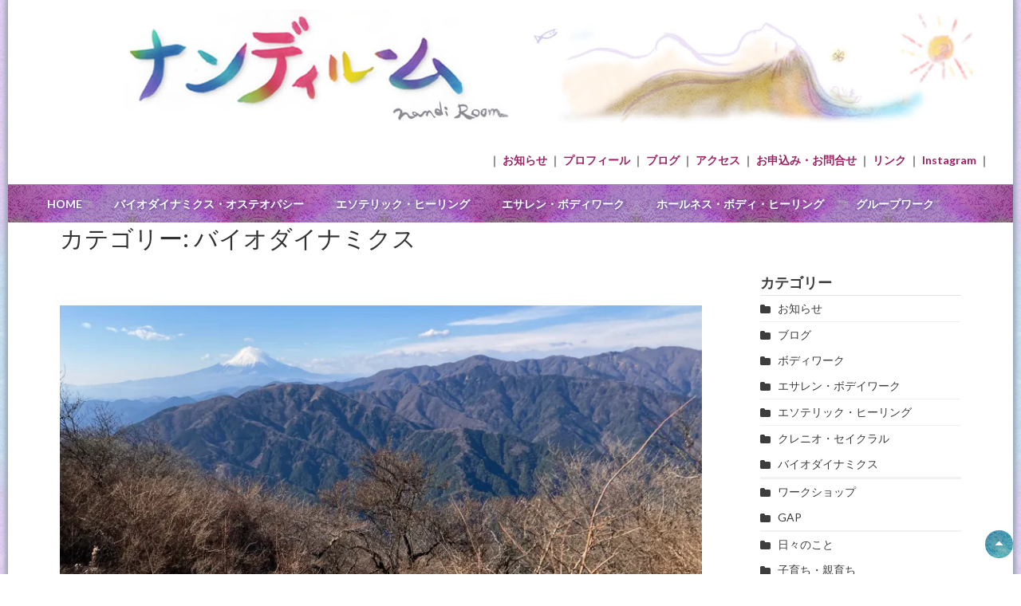

--- FILE ---
content_type: text/html; charset=UTF-8
request_url: https://nandi.jp/category/blog/bodywork/craniosacral/biodynamics/
body_size: 84011
content:
<!DOCTYPE html>
<html dir="ltr" lang="ja" prefix="og: https://ogp.me/ns#">
<head>
<meta charset="UTF-8">
<meta name="viewport" content="width=device-width, initial-scale=1">
<link rel="profile" href="http://gmpg.org/xfn/11">
<link rel="pingback" href="https://nandi.jp/wp/xmlrpc.php">
            <link rel="icon" type="image/png" href="https://nandi.jp/wp/wp-content/uploads/2022/07/116115138_348911062937035_8611063686787874101_n.jpg">
    <style type='text/css'>Default CSS Comment</style><title>バイオダイナミクス | ナンディルーム ヒーリング・ボディワーク＆グループワークショップ</title>
	<style>img:is([sizes="auto" i], [sizes^="auto," i]) { contain-intrinsic-size: 3000px 1500px }</style>
	
		<!-- All in One SEO 4.8.9 - aioseo.com -->
	<meta name="robots" content="max-image-preview:large" />
	<link rel="canonical" href="https://nandi.jp/category/blog/bodywork/craniosacral/biodynamics/" />
	<link rel="next" href="https://nandi.jp/category/blog/bodywork/craniosacral/biodynamics/page/2/" />
	<meta name="generator" content="All in One SEO (AIOSEO) 4.8.9" />
		<script type="application/ld+json" class="aioseo-schema">
			{"@context":"https:\/\/schema.org","@graph":[{"@type":"BreadcrumbList","@id":"https:\/\/nandi.jp\/category\/blog\/bodywork\/craniosacral\/biodynamics\/#breadcrumblist","itemListElement":[{"@type":"ListItem","@id":"https:\/\/nandi.jp#listItem","position":1,"name":"\u30db\u30fc\u30e0","item":"https:\/\/nandi.jp","nextItem":{"@type":"ListItem","@id":"https:\/\/nandi.jp\/category\/blog\/#listItem","name":"\u30d6\u30ed\u30b0"}},{"@type":"ListItem","@id":"https:\/\/nandi.jp\/category\/blog\/#listItem","position":2,"name":"\u30d6\u30ed\u30b0","item":"https:\/\/nandi.jp\/category\/blog\/","nextItem":{"@type":"ListItem","@id":"https:\/\/nandi.jp\/category\/blog\/bodywork\/#listItem","name":"\u30dc\u30c7\u30a3\u30ef\u30fc\u30af"},"previousItem":{"@type":"ListItem","@id":"https:\/\/nandi.jp#listItem","name":"\u30db\u30fc\u30e0"}},{"@type":"ListItem","@id":"https:\/\/nandi.jp\/category\/blog\/bodywork\/#listItem","position":3,"name":"\u30dc\u30c7\u30a3\u30ef\u30fc\u30af","item":"https:\/\/nandi.jp\/category\/blog\/bodywork\/","nextItem":{"@type":"ListItem","@id":"https:\/\/nandi.jp\/category\/blog\/bodywork\/craniosacral\/#listItem","name":"\u30af\u30ec\u30cb\u30aa\u30fb\u30bb\u30a4\u30af\u30e9\u30eb"},"previousItem":{"@type":"ListItem","@id":"https:\/\/nandi.jp\/category\/blog\/#listItem","name":"\u30d6\u30ed\u30b0"}},{"@type":"ListItem","@id":"https:\/\/nandi.jp\/category\/blog\/bodywork\/craniosacral\/#listItem","position":4,"name":"\u30af\u30ec\u30cb\u30aa\u30fb\u30bb\u30a4\u30af\u30e9\u30eb","item":"https:\/\/nandi.jp\/category\/blog\/bodywork\/craniosacral\/","nextItem":{"@type":"ListItem","@id":"https:\/\/nandi.jp\/category\/blog\/bodywork\/craniosacral\/biodynamics\/#listItem","name":"\u30d0\u30a4\u30aa\u30c0\u30a4\u30ca\u30df\u30af\u30b9"},"previousItem":{"@type":"ListItem","@id":"https:\/\/nandi.jp\/category\/blog\/bodywork\/#listItem","name":"\u30dc\u30c7\u30a3\u30ef\u30fc\u30af"}},{"@type":"ListItem","@id":"https:\/\/nandi.jp\/category\/blog\/bodywork\/craniosacral\/biodynamics\/#listItem","position":5,"name":"\u30d0\u30a4\u30aa\u30c0\u30a4\u30ca\u30df\u30af\u30b9","previousItem":{"@type":"ListItem","@id":"https:\/\/nandi.jp\/category\/blog\/bodywork\/craniosacral\/#listItem","name":"\u30af\u30ec\u30cb\u30aa\u30fb\u30bb\u30a4\u30af\u30e9\u30eb"}}]},{"@type":"CollectionPage","@id":"https:\/\/nandi.jp\/category\/blog\/bodywork\/craniosacral\/biodynamics\/#collectionpage","url":"https:\/\/nandi.jp\/category\/blog\/bodywork\/craniosacral\/biodynamics\/","name":"\u30d0\u30a4\u30aa\u30c0\u30a4\u30ca\u30df\u30af\u30b9 | \u30ca\u30f3\u30c7\u30a3\u30eb\u30fc\u30e0 \u30d2\u30fc\u30ea\u30f3\u30b0\u30fb\u30dc\u30c7\u30a3\u30ef\u30fc\u30af\uff06\u30b0\u30eb\u30fc\u30d7\u30ef\u30fc\u30af\u30b7\u30e7\u30c3\u30d7","inLanguage":"ja","isPartOf":{"@id":"https:\/\/nandi.jp\/#website"},"breadcrumb":{"@id":"https:\/\/nandi.jp\/category\/blog\/bodywork\/craniosacral\/biodynamics\/#breadcrumblist"}},{"@type":"Organization","@id":"https:\/\/nandi.jp\/#organization","name":"\u30ca\u30f3\u30c7\u30a3\u30eb\u30fc\u30e0\u3000\u30d2\u30fc\u30ea\u30f3\u30b0\u30fb\u30dc\u30c7\u30a3\u30ef\u30fc\u30af\uff06\u30b0\u30eb\u30fc\u30d7\u30ef\u30fc\u30af\u30b7\u30e7\u30c3\u30d7","description":"\u30bb\u30c3\u30b7\u30e7\u30f3\u5185\u5bb9\uff1a\u30a8\u30b5\u30ec\u30f3\u30fb\u30dc\u30c7\u30a4\u30ef\u30fc\u30af\u3001\u30af\u30ec\u30cb\u30aa\u30fb\u30bb\u30a4\u30af\u30e9\u30eb\u3001\u30a8\u30bd\u30c6\u30ea\u30c3\u30af\u30fb\u30d2\u30fc\u30ea\u30f3\u30b0\u3001 GAP ST \u30af\u30e9\u30b9\uff08\u30b2\u30b7\u30e5\u30bf\u30eb\u30c8\u30fb\u30a2\u30a6\u30a7\u30a2\u30cd\u30b9\u30fb\u30d7\u30e9\u30af\u30c6\u30a3\u30b9\u30fb\u30b9\u30c1\u30e5\u30fc\u30c7\u30f3\u30c8\u30fb\u30c6\u30a3\u30fc\u30c1\u30e3\u30fc\u30fb\u30af\u30e9\u30b9\uff09\u306a\u3069","url":"https:\/\/nandi.jp\/"},{"@type":"WebSite","@id":"https:\/\/nandi.jp\/#website","url":"https:\/\/nandi.jp\/","name":"\u30ca\u30f3\u30c7\u30a3\u30eb\u30fc\u30e0\u3000\u30d2\u30fc\u30ea\u30f3\u30b0\u30fb\u30dc\u30c7\u30a3\u30ef\u30fc\u30af\uff06\u30b0\u30eb\u30fc\u30d7\u30ef\u30fc\u30af\u30b7\u30e7\u30c3\u30d7","description":"\u30bb\u30c3\u30b7\u30e7\u30f3\u5185\u5bb9\uff1a\u30a8\u30b5\u30ec\u30f3\u30fb\u30dc\u30c7\u30a4\u30ef\u30fc\u30af\u3001\u30af\u30ec\u30cb\u30aa\u30fb\u30bb\u30a4\u30af\u30e9\u30eb\u3001\u30a8\u30bd\u30c6\u30ea\u30c3\u30af\u30fb\u30d2\u30fc\u30ea\u30f3\u30b0\u3001 GAP ST \u30af\u30e9\u30b9\uff08\u30b2\u30b7\u30e5\u30bf\u30eb\u30c8\u30fb\u30a2\u30a6\u30a7\u30a2\u30cd\u30b9\u30fb\u30d7\u30e9\u30af\u30c6\u30a3\u30b9\u30fb\u30b9\u30c1\u30e5\u30fc\u30c7\u30f3\u30c8\u30fb\u30c6\u30a3\u30fc\u30c1\u30e3\u30fc\u30fb\u30af\u30e9\u30b9\uff09\u306a\u3069","inLanguage":"ja","publisher":{"@id":"https:\/\/nandi.jp\/#organization"}}]}
		</script>
		<!-- All in One SEO -->

<link rel="dns-prefetch" href="https://static.hupso.com/share/js/share_toolbar.js"><link rel="preconnect" href="https://static.hupso.com/share/js/share_toolbar.js"><link rel="preload" href="https://static.hupso.com/share/js/share_toolbar.js"><meta property="og:image" content="https://nandi.jp/wp/wp-content/themes/accesspress-basic/images/bannar_FB.jpg"/><link rel='dns-prefetch' href='//stats.wp.com' />
<link rel='dns-prefetch' href='//fonts.googleapis.com' />
<link rel='preconnect' href='//i0.wp.com' />
<link rel='preconnect' href='//c0.wp.com' />
<link rel="alternate" type="application/rss+xml" title="ナンディルーム　ヒーリング・ボディワーク＆グループワークショップ &raquo; フィード" href="https://nandi.jp/feed/" />
<link rel="alternate" type="application/rss+xml" title="ナンディルーム　ヒーリング・ボディワーク＆グループワークショップ &raquo; コメントフィード" href="https://nandi.jp/comments/feed/" />
<link rel="alternate" type="application/rss+xml" title="ナンディルーム　ヒーリング・ボディワーク＆グループワークショップ &raquo; バイオダイナミクス カテゴリーのフィード" href="https://nandi.jp/category/blog/bodywork/craniosacral/biodynamics/feed/" />
<script type="text/javascript">
/* <![CDATA[ */
window._wpemojiSettings = {"baseUrl":"https:\/\/s.w.org\/images\/core\/emoji\/16.0.1\/72x72\/","ext":".png","svgUrl":"https:\/\/s.w.org\/images\/core\/emoji\/16.0.1\/svg\/","svgExt":".svg","source":{"concatemoji":"https:\/\/nandi.jp\/wp\/wp-includes\/js\/wp-emoji-release.min.js?ver=6.8.3"}};
/*! This file is auto-generated */
!function(s,n){var o,i,e;function c(e){try{var t={supportTests:e,timestamp:(new Date).valueOf()};sessionStorage.setItem(o,JSON.stringify(t))}catch(e){}}function p(e,t,n){e.clearRect(0,0,e.canvas.width,e.canvas.height),e.fillText(t,0,0);var t=new Uint32Array(e.getImageData(0,0,e.canvas.width,e.canvas.height).data),a=(e.clearRect(0,0,e.canvas.width,e.canvas.height),e.fillText(n,0,0),new Uint32Array(e.getImageData(0,0,e.canvas.width,e.canvas.height).data));return t.every(function(e,t){return e===a[t]})}function u(e,t){e.clearRect(0,0,e.canvas.width,e.canvas.height),e.fillText(t,0,0);for(var n=e.getImageData(16,16,1,1),a=0;a<n.data.length;a++)if(0!==n.data[a])return!1;return!0}function f(e,t,n,a){switch(t){case"flag":return n(e,"\ud83c\udff3\ufe0f\u200d\u26a7\ufe0f","\ud83c\udff3\ufe0f\u200b\u26a7\ufe0f")?!1:!n(e,"\ud83c\udde8\ud83c\uddf6","\ud83c\udde8\u200b\ud83c\uddf6")&&!n(e,"\ud83c\udff4\udb40\udc67\udb40\udc62\udb40\udc65\udb40\udc6e\udb40\udc67\udb40\udc7f","\ud83c\udff4\u200b\udb40\udc67\u200b\udb40\udc62\u200b\udb40\udc65\u200b\udb40\udc6e\u200b\udb40\udc67\u200b\udb40\udc7f");case"emoji":return!a(e,"\ud83e\udedf")}return!1}function g(e,t,n,a){var r="undefined"!=typeof WorkerGlobalScope&&self instanceof WorkerGlobalScope?new OffscreenCanvas(300,150):s.createElement("canvas"),o=r.getContext("2d",{willReadFrequently:!0}),i=(o.textBaseline="top",o.font="600 32px Arial",{});return e.forEach(function(e){i[e]=t(o,e,n,a)}),i}function t(e){var t=s.createElement("script");t.src=e,t.defer=!0,s.head.appendChild(t)}"undefined"!=typeof Promise&&(o="wpEmojiSettingsSupports",i=["flag","emoji"],n.supports={everything:!0,everythingExceptFlag:!0},e=new Promise(function(e){s.addEventListener("DOMContentLoaded",e,{once:!0})}),new Promise(function(t){var n=function(){try{var e=JSON.parse(sessionStorage.getItem(o));if("object"==typeof e&&"number"==typeof e.timestamp&&(new Date).valueOf()<e.timestamp+604800&&"object"==typeof e.supportTests)return e.supportTests}catch(e){}return null}();if(!n){if("undefined"!=typeof Worker&&"undefined"!=typeof OffscreenCanvas&&"undefined"!=typeof URL&&URL.createObjectURL&&"undefined"!=typeof Blob)try{var e="postMessage("+g.toString()+"("+[JSON.stringify(i),f.toString(),p.toString(),u.toString()].join(",")+"));",a=new Blob([e],{type:"text/javascript"}),r=new Worker(URL.createObjectURL(a),{name:"wpTestEmojiSupports"});return void(r.onmessage=function(e){c(n=e.data),r.terminate(),t(n)})}catch(e){}c(n=g(i,f,p,u))}t(n)}).then(function(e){for(var t in e)n.supports[t]=e[t],n.supports.everything=n.supports.everything&&n.supports[t],"flag"!==t&&(n.supports.everythingExceptFlag=n.supports.everythingExceptFlag&&n.supports[t]);n.supports.everythingExceptFlag=n.supports.everythingExceptFlag&&!n.supports.flag,n.DOMReady=!1,n.readyCallback=function(){n.DOMReady=!0}}).then(function(){return e}).then(function(){var e;n.supports.everything||(n.readyCallback(),(e=n.source||{}).concatemoji?t(e.concatemoji):e.wpemoji&&e.twemoji&&(t(e.twemoji),t(e.wpemoji)))}))}((window,document),window._wpemojiSettings);
/* ]]> */
</script>
<link rel='stylesheet' id='srp-layout-stylesheet-css' href='https://nandi.jp/wp/wp-content/plugins/special-recent-posts/css/layout.css?ver=6.8.3' type='text/css' media='all' />
<style id='wp-emoji-styles-inline-css' type='text/css'>

	img.wp-smiley, img.emoji {
		display: inline !important;
		border: none !important;
		box-shadow: none !important;
		height: 1em !important;
		width: 1em !important;
		margin: 0 0.07em !important;
		vertical-align: -0.1em !important;
		background: none !important;
		padding: 0 !important;
	}
</style>
<link rel='stylesheet' id='wp-block-library-css' href='https://c0.wp.com/c/6.8.3/wp-includes/css/dist/block-library/style.min.css' type='text/css' media='all' />
<style id='classic-theme-styles-inline-css' type='text/css'>
/*! This file is auto-generated */
.wp-block-button__link{color:#fff;background-color:#32373c;border-radius:9999px;box-shadow:none;text-decoration:none;padding:calc(.667em + 2px) calc(1.333em + 2px);font-size:1.125em}.wp-block-file__button{background:#32373c;color:#fff;text-decoration:none}
</style>
<link rel='stylesheet' id='mediaelement-css' href='https://c0.wp.com/c/6.8.3/wp-includes/js/mediaelement/mediaelementplayer-legacy.min.css' type='text/css' media='all' />
<link rel='stylesheet' id='wp-mediaelement-css' href='https://c0.wp.com/c/6.8.3/wp-includes/js/mediaelement/wp-mediaelement.min.css' type='text/css' media='all' />
<style id='jetpack-sharing-buttons-style-inline-css' type='text/css'>
.jetpack-sharing-buttons__services-list{display:flex;flex-direction:row;flex-wrap:wrap;gap:0;list-style-type:none;margin:5px;padding:0}.jetpack-sharing-buttons__services-list.has-small-icon-size{font-size:12px}.jetpack-sharing-buttons__services-list.has-normal-icon-size{font-size:16px}.jetpack-sharing-buttons__services-list.has-large-icon-size{font-size:24px}.jetpack-sharing-buttons__services-list.has-huge-icon-size{font-size:36px}@media print{.jetpack-sharing-buttons__services-list{display:none!important}}.editor-styles-wrapper .wp-block-jetpack-sharing-buttons{gap:0;padding-inline-start:0}ul.jetpack-sharing-buttons__services-list.has-background{padding:1.25em 2.375em}
</style>
<style id='global-styles-inline-css' type='text/css'>
:root{--wp--preset--aspect-ratio--square: 1;--wp--preset--aspect-ratio--4-3: 4/3;--wp--preset--aspect-ratio--3-4: 3/4;--wp--preset--aspect-ratio--3-2: 3/2;--wp--preset--aspect-ratio--2-3: 2/3;--wp--preset--aspect-ratio--16-9: 16/9;--wp--preset--aspect-ratio--9-16: 9/16;--wp--preset--color--black: #000000;--wp--preset--color--cyan-bluish-gray: #abb8c3;--wp--preset--color--white: #ffffff;--wp--preset--color--pale-pink: #f78da7;--wp--preset--color--vivid-red: #cf2e2e;--wp--preset--color--luminous-vivid-orange: #ff6900;--wp--preset--color--luminous-vivid-amber: #fcb900;--wp--preset--color--light-green-cyan: #7bdcb5;--wp--preset--color--vivid-green-cyan: #00d084;--wp--preset--color--pale-cyan-blue: #8ed1fc;--wp--preset--color--vivid-cyan-blue: #0693e3;--wp--preset--color--vivid-purple: #9b51e0;--wp--preset--gradient--vivid-cyan-blue-to-vivid-purple: linear-gradient(135deg,rgba(6,147,227,1) 0%,rgb(155,81,224) 100%);--wp--preset--gradient--light-green-cyan-to-vivid-green-cyan: linear-gradient(135deg,rgb(122,220,180) 0%,rgb(0,208,130) 100%);--wp--preset--gradient--luminous-vivid-amber-to-luminous-vivid-orange: linear-gradient(135deg,rgba(252,185,0,1) 0%,rgba(255,105,0,1) 100%);--wp--preset--gradient--luminous-vivid-orange-to-vivid-red: linear-gradient(135deg,rgba(255,105,0,1) 0%,rgb(207,46,46) 100%);--wp--preset--gradient--very-light-gray-to-cyan-bluish-gray: linear-gradient(135deg,rgb(238,238,238) 0%,rgb(169,184,195) 100%);--wp--preset--gradient--cool-to-warm-spectrum: linear-gradient(135deg,rgb(74,234,220) 0%,rgb(151,120,209) 20%,rgb(207,42,186) 40%,rgb(238,44,130) 60%,rgb(251,105,98) 80%,rgb(254,248,76) 100%);--wp--preset--gradient--blush-light-purple: linear-gradient(135deg,rgb(255,206,236) 0%,rgb(152,150,240) 100%);--wp--preset--gradient--blush-bordeaux: linear-gradient(135deg,rgb(254,205,165) 0%,rgb(254,45,45) 50%,rgb(107,0,62) 100%);--wp--preset--gradient--luminous-dusk: linear-gradient(135deg,rgb(255,203,112) 0%,rgb(199,81,192) 50%,rgb(65,88,208) 100%);--wp--preset--gradient--pale-ocean: linear-gradient(135deg,rgb(255,245,203) 0%,rgb(182,227,212) 50%,rgb(51,167,181) 100%);--wp--preset--gradient--electric-grass: linear-gradient(135deg,rgb(202,248,128) 0%,rgb(113,206,126) 100%);--wp--preset--gradient--midnight: linear-gradient(135deg,rgb(2,3,129) 0%,rgb(40,116,252) 100%);--wp--preset--font-size--small: 13px;--wp--preset--font-size--medium: 20px;--wp--preset--font-size--large: 36px;--wp--preset--font-size--x-large: 42px;--wp--preset--spacing--20: 0.44rem;--wp--preset--spacing--30: 0.67rem;--wp--preset--spacing--40: 1rem;--wp--preset--spacing--50: 1.5rem;--wp--preset--spacing--60: 2.25rem;--wp--preset--spacing--70: 3.38rem;--wp--preset--spacing--80: 5.06rem;--wp--preset--shadow--natural: 6px 6px 9px rgba(0, 0, 0, 0.2);--wp--preset--shadow--deep: 12px 12px 50px rgba(0, 0, 0, 0.4);--wp--preset--shadow--sharp: 6px 6px 0px rgba(0, 0, 0, 0.2);--wp--preset--shadow--outlined: 6px 6px 0px -3px rgba(255, 255, 255, 1), 6px 6px rgba(0, 0, 0, 1);--wp--preset--shadow--crisp: 6px 6px 0px rgba(0, 0, 0, 1);}:where(.is-layout-flex){gap: 0.5em;}:where(.is-layout-grid){gap: 0.5em;}body .is-layout-flex{display: flex;}.is-layout-flex{flex-wrap: wrap;align-items: center;}.is-layout-flex > :is(*, div){margin: 0;}body .is-layout-grid{display: grid;}.is-layout-grid > :is(*, div){margin: 0;}:where(.wp-block-columns.is-layout-flex){gap: 2em;}:where(.wp-block-columns.is-layout-grid){gap: 2em;}:where(.wp-block-post-template.is-layout-flex){gap: 1.25em;}:where(.wp-block-post-template.is-layout-grid){gap: 1.25em;}.has-black-color{color: var(--wp--preset--color--black) !important;}.has-cyan-bluish-gray-color{color: var(--wp--preset--color--cyan-bluish-gray) !important;}.has-white-color{color: var(--wp--preset--color--white) !important;}.has-pale-pink-color{color: var(--wp--preset--color--pale-pink) !important;}.has-vivid-red-color{color: var(--wp--preset--color--vivid-red) !important;}.has-luminous-vivid-orange-color{color: var(--wp--preset--color--luminous-vivid-orange) !important;}.has-luminous-vivid-amber-color{color: var(--wp--preset--color--luminous-vivid-amber) !important;}.has-light-green-cyan-color{color: var(--wp--preset--color--light-green-cyan) !important;}.has-vivid-green-cyan-color{color: var(--wp--preset--color--vivid-green-cyan) !important;}.has-pale-cyan-blue-color{color: var(--wp--preset--color--pale-cyan-blue) !important;}.has-vivid-cyan-blue-color{color: var(--wp--preset--color--vivid-cyan-blue) !important;}.has-vivid-purple-color{color: var(--wp--preset--color--vivid-purple) !important;}.has-black-background-color{background-color: var(--wp--preset--color--black) !important;}.has-cyan-bluish-gray-background-color{background-color: var(--wp--preset--color--cyan-bluish-gray) !important;}.has-white-background-color{background-color: var(--wp--preset--color--white) !important;}.has-pale-pink-background-color{background-color: var(--wp--preset--color--pale-pink) !important;}.has-vivid-red-background-color{background-color: var(--wp--preset--color--vivid-red) !important;}.has-luminous-vivid-orange-background-color{background-color: var(--wp--preset--color--luminous-vivid-orange) !important;}.has-luminous-vivid-amber-background-color{background-color: var(--wp--preset--color--luminous-vivid-amber) !important;}.has-light-green-cyan-background-color{background-color: var(--wp--preset--color--light-green-cyan) !important;}.has-vivid-green-cyan-background-color{background-color: var(--wp--preset--color--vivid-green-cyan) !important;}.has-pale-cyan-blue-background-color{background-color: var(--wp--preset--color--pale-cyan-blue) !important;}.has-vivid-cyan-blue-background-color{background-color: var(--wp--preset--color--vivid-cyan-blue) !important;}.has-vivid-purple-background-color{background-color: var(--wp--preset--color--vivid-purple) !important;}.has-black-border-color{border-color: var(--wp--preset--color--black) !important;}.has-cyan-bluish-gray-border-color{border-color: var(--wp--preset--color--cyan-bluish-gray) !important;}.has-white-border-color{border-color: var(--wp--preset--color--white) !important;}.has-pale-pink-border-color{border-color: var(--wp--preset--color--pale-pink) !important;}.has-vivid-red-border-color{border-color: var(--wp--preset--color--vivid-red) !important;}.has-luminous-vivid-orange-border-color{border-color: var(--wp--preset--color--luminous-vivid-orange) !important;}.has-luminous-vivid-amber-border-color{border-color: var(--wp--preset--color--luminous-vivid-amber) !important;}.has-light-green-cyan-border-color{border-color: var(--wp--preset--color--light-green-cyan) !important;}.has-vivid-green-cyan-border-color{border-color: var(--wp--preset--color--vivid-green-cyan) !important;}.has-pale-cyan-blue-border-color{border-color: var(--wp--preset--color--pale-cyan-blue) !important;}.has-vivid-cyan-blue-border-color{border-color: var(--wp--preset--color--vivid-cyan-blue) !important;}.has-vivid-purple-border-color{border-color: var(--wp--preset--color--vivid-purple) !important;}.has-vivid-cyan-blue-to-vivid-purple-gradient-background{background: var(--wp--preset--gradient--vivid-cyan-blue-to-vivid-purple) !important;}.has-light-green-cyan-to-vivid-green-cyan-gradient-background{background: var(--wp--preset--gradient--light-green-cyan-to-vivid-green-cyan) !important;}.has-luminous-vivid-amber-to-luminous-vivid-orange-gradient-background{background: var(--wp--preset--gradient--luminous-vivid-amber-to-luminous-vivid-orange) !important;}.has-luminous-vivid-orange-to-vivid-red-gradient-background{background: var(--wp--preset--gradient--luminous-vivid-orange-to-vivid-red) !important;}.has-very-light-gray-to-cyan-bluish-gray-gradient-background{background: var(--wp--preset--gradient--very-light-gray-to-cyan-bluish-gray) !important;}.has-cool-to-warm-spectrum-gradient-background{background: var(--wp--preset--gradient--cool-to-warm-spectrum) !important;}.has-blush-light-purple-gradient-background{background: var(--wp--preset--gradient--blush-light-purple) !important;}.has-blush-bordeaux-gradient-background{background: var(--wp--preset--gradient--blush-bordeaux) !important;}.has-luminous-dusk-gradient-background{background: var(--wp--preset--gradient--luminous-dusk) !important;}.has-pale-ocean-gradient-background{background: var(--wp--preset--gradient--pale-ocean) !important;}.has-electric-grass-gradient-background{background: var(--wp--preset--gradient--electric-grass) !important;}.has-midnight-gradient-background{background: var(--wp--preset--gradient--midnight) !important;}.has-small-font-size{font-size: var(--wp--preset--font-size--small) !important;}.has-medium-font-size{font-size: var(--wp--preset--font-size--medium) !important;}.has-large-font-size{font-size: var(--wp--preset--font-size--large) !important;}.has-x-large-font-size{font-size: var(--wp--preset--font-size--x-large) !important;}
:where(.wp-block-post-template.is-layout-flex){gap: 1.25em;}:where(.wp-block-post-template.is-layout-grid){gap: 1.25em;}
:where(.wp-block-columns.is-layout-flex){gap: 2em;}:where(.wp-block-columns.is-layout-grid){gap: 2em;}
:root :where(.wp-block-pullquote){font-size: 1.5em;line-height: 1.6;}
</style>
<link rel='stylesheet' id='contact-form-7-css' href='https://nandi.jp/wp/wp-content/plugins/contact-form-7/includes/css/styles.css?ver=6.1.3' type='text/css' media='all' />
<link rel='stylesheet' id='hupso_css-css' href='https://nandi.jp/wp/wp-content/plugins/hupso-share-buttons-for-twitter-facebook-google/style.css?ver=6.8.3' type='text/css' media='all' />
<link rel='stylesheet' id='accesspress-basic-superfish-css-css' href='https://nandi.jp/wp/wp-content/themes/accesspress-basic_old/css/superfish.css?ver=6.8.3' type='text/css' media='all' />
<link rel='stylesheet' id='accesspress-basic-lato-font-css' href='//fonts.googleapis.com/css?family=Lato%3A400%2C100%2C100italic%2C300%2C300italic%2C400italic%2C700%2C700italic%2C900%2C900italic&#038;ver=6.8.3' type='text/css' media='all' />
<link rel='stylesheet' id='accesspress-basic-style-css' href='https://nandi.jp/wp/wp-content/themes/accesspress-basic_old/style.css?ver=6.8.3' type='text/css' media='all' />
<link rel='stylesheet' id='accesspress-basic-responsive-css-css' href='https://nandi.jp/wp/wp-content/themes/accesspress-basic_old/css/responsive.css?ver=6.8.3' type='text/css' media='all' />
<link rel='stylesheet' id='font-awesome-css' href='https://nandi.jp/wp/wp-content/themes/accesspress-basic_old/css/fawesome/css/font-awesome.css?ver=6.8.3' type='text/css' media='all' />
<script type="text/javascript" src="https://c0.wp.com/c/6.8.3/wp-includes/js/jquery/jquery.min.js" id="jquery-core-js"></script>
<script type="text/javascript" src="https://c0.wp.com/c/6.8.3/wp-includes/js/jquery/jquery-migrate.min.js" id="jquery-migrate-js"></script>
<script type="text/javascript" src="https://c0.wp.com/c/6.8.3/wp-includes/js/hoverIntent.min.js" id="hoverIntent-js"></script>
<script type="text/javascript" src="https://nandi.jp/wp/wp-content/themes/accesspress-basic_old/js/superfish.js?ver=6.8.3" id="accesspress-basic-superfish-js"></script>
<script type="text/javascript" src="https://nandi.jp/wp/wp-content/themes/accesspress-basic_old/js/custom.js?ver=6.8.3" id="accesspress-basic-custom-js-js"></script>
<script type="text/javascript" src="https://nandi.jp/wp/wp-content/themes/accesspress-basic_old/js/jquery.bxslider.js?ver=6.8.3" id="jquery-bxslider-js-js"></script>
<link rel="https://api.w.org/" href="https://nandi.jp/wp-json/" /><link rel="alternate" title="JSON" type="application/json" href="https://nandi.jp/wp-json/wp/v2/categories/18" /><link rel="EditURI" type="application/rsd+xml" title="RSD" href="https://nandi.jp/wp/xmlrpc.php?rsd" />
<meta name="generator" content="WordPress 6.8.3" />
	<style>img#wpstats{display:none}</style>
		<link rel="apple-touch-icon" sizes="144x144" href="/wp/wp-content/uploads/fbrfg/apple-touch-icon.png">
<link rel="icon" type="image/png" sizes="32x32" href="/wp/wp-content/uploads/fbrfg/favicon-32x32.png">
<link rel="icon" type="image/png" sizes="16x16" href="/wp/wp-content/uploads/fbrfg/favicon-16x16.png">
<link rel="manifest" href="/wp/wp-content/uploads/fbrfg/site.webmanifest">
<link rel="mask-icon" href="/wp/wp-content/uploads/fbrfg/safari-pinned-tab.svg" color="#5bbad5">
<link rel="shortcut icon" href="/wp/wp-content/uploads/fbrfg/favicon.ico">
<meta name="msapplication-TileColor" content="#da532c">
<meta name="msapplication-config" content="/wp/wp-content/uploads/fbrfg/browserconfig.xml">
<meta name="theme-color" content="#ffffff"><!-- Analytics by WP Statistics - https://wp-statistics.com -->
            <style type="text/css" rel="stylesheet">
                                    body{
                        background: url(https://nandi.jp/wp/wp-content/themes/accesspress-basic_old/inc/admin-panel/images/pattern4.png);
                    }
                                
            </style>
        <link rel="icon" href="https://i0.wp.com/nandi.jp/wp/wp-content/uploads/2024/01/cropped-bannar_FB.jpg?fit=32%2C32&#038;ssl=1" sizes="32x32" />
<link rel="icon" href="https://i0.wp.com/nandi.jp/wp/wp-content/uploads/2024/01/cropped-bannar_FB.jpg?fit=192%2C192&#038;ssl=1" sizes="192x192" />
<link rel="apple-touch-icon" href="https://i0.wp.com/nandi.jp/wp/wp-content/uploads/2024/01/cropped-bannar_FB.jpg?fit=180%2C180&#038;ssl=1" />
<meta name="msapplication-TileImage" content="https://i0.wp.com/nandi.jp/wp/wp-content/uploads/2024/01/cropped-bannar_FB.jpg?fit=270%2C270&#038;ssl=1" />
		<style type="text/css" id="wp-custom-css">
			body {
    background: url(https://nandi.jp/wp/wp-content/themes/nandi/images/background-image_paper_s.jpg);
}

.site-title h1 a img {
width: 500px !important;
} 

/** ナビゲーション部分 **/

.menu-wrapper {
	background-color: transparent;
/*    background-image: url("images/texile_P7082356.jpg") ;	*/
	background-image: url(https://nandi.jp/wp/wp-content/themes/nandi/images/bg_footer.jpg);
    background-position: bottom center;
	border-top: solid 1px #A382A8;
}

#site-navigation ul li {
  text-shadow: 1px 1px 5px rgba(82, 59, 150, 1);
}

#site-navigation ul li a {
  color: #ffffff;
  font-size: 14px;
  font-weight: bold;
  text-transform: uppercase;
  padding: 0 20px; /* 2018-03-11 メニュー間隔調整 */
}

#site-navigation ul li:hover > a, #site-navigation ul li.current-menu-item > a, #site-navigation ul li.current-menu-ancestor > a {
	font-weight: bolder;
    background: #660066;
}





/* box-shadow */
.boxed-layout #page {
box-shadow:rgba(113, 135, 164, 0.65098) 0px 0px 6px 3px;
-webkit-box-shadow:rgba(113, 135, 164, 0.65098) 0px 0px 6px 3px;
-moz-box-shadow:rgba(113, 135, 164, 0.65098) 0px 0px 6px 3px;
}

/* 固定ページの中央寄せ */
div.entry-content h3, div.entry-content h4 
{margin-top:2em; text-align:center;}

div.entry-content p
{text-align:center;}

/* ブログの投稿内容は左寄せ */
main.right-sidebar div.entry-content,
main.right-sidebar div.entry-content p {
text-align:left;
}


/* Link Library */
div .linklistcatname {
padding:0.25em 0;
font-size:1.5em;
/* text-decoration:underline; */
border-bottom: dotted 1px #cccccc;
}

/* テキストリンク　色変更 */
a {
color: #9C2363;
}

/* フッタ　背景色の変更 */
.site-info {
	background-color: #774A88;
	background-image: url(https://nandi.jp/wp/wp-content/themes/nandi/images/bg_footer.jpg);
	background-position: bottom center;
}
/* 見出し非表示 */
.entry-title {
	visibility:hidden;
	height:0;
}

/* ページの先頭へ戻るリンク　背景画像の変更 */
#go-top {
/*    background: none repeat scroll 0 0 #dc3522;	*/
    background-image: url(https://nandi.jp/wp/wp-content/themes/nandi/images/bg_pagetop.jpg);
    background-color:transparent;
}

/* HOME ワークショップ、個人セッションのお知らせ　リストマーク非表示 */
.lcp_catlist {list-style-type:none !important;}



/* モバイル用　ナビゲーション色設定 */
.main-navigation-responsive ul li {
    background: #A382A8;
	border-color:white;
}
.main-navigation-responsive ul li a {
    border-bottom: 1px solid white;
}
.main-navigation-responsive ul li.current-menu-item, .main-navigation-responsive ul li:hover {
    background: #660066;
}		</style>
		</head>

<body class="archive category category-biodynamics category-18 wp-theme-accesspress-basic_old boxed-layout metaslider-plugin">
<div id="page" class="hfeed site">
	<a class="skip-link screen-reader-text" href="#content">Skip to content</a>

	<header id="masthead" class="site-header header-logo-only" role="banner">
        	<div class="top-header clearfix">
                <div class="ap-container">
                    <div class="site-branding">
                                                    
                                                                                                                    
                                    		</div><!-- .site-branding -->
                    <div class="right-top-head">
                                                    <div class="call-us"><aside id="block-3" class="widget widget_block"><h1><a href="https://nandi.jp/"><img decoding="async" src="https://nandi.jp/wp/wp-content/themes/nandi/images/cropped-logo1.jpg" alt="ナンディルーム" /></a></h1>
<br />
｜ <a href="https://nandi.jp/category/news"><strong>お知らせ</strong></a> ｜ <a href="https://nandi.jp/profile/"><strong>プロフィール</strong></a> ｜ <a href="https://nandi.jp/category/blog"><strong>ブログ</strong></a> ｜ <a href="https://nandi.jp/accessmap"><strong>アクセス</strong></a> ｜ <a href="https://nandi.jp/application-and-inquiry"><strong>お申込み・お問合せ</strong></a> ｜ <a href="https://nandi.jp/links"><strong>リンク</strong></a> ｜ <a href="https://www.instagram.com/nandi.room/" target="_blank"><strong>Instagram</strong></a> ｜</aside></div>
                                                                    </div>
                </div> <!-- ap-container -->
            </div> <!-- top-header -->
            
            <div class="menu-wrapper clearfix"> 
                <div class="ap-container">
                    <a class="menu-trigger"><span></span><span></span><span></span></a>   
            		<nav id="site-navigation" class="main-navigation" role="navigation">
            			<button class="menu-toggle hide" aria-controls="primary-menu" aria-expanded="false">Primary Menu</button>
            			<div class="menu-%e3%83%a1%e3%83%8b%e3%83%a5%e3%83%bc-1-container"><ul id="primary-menu" class="menu"><li id="menu-item-23" class="menu-item menu-item-type-post_type menu-item-object-page menu-item-home menu-item-23"><a href="https://nandi.jp/">HOME</a></li>
<li id="menu-item-1442" class="menu-item menu-item-type-post_type menu-item-object-page menu-item-1442"><a href="https://nandi.jp/biodynamics-osteopathy/">バイオダイナミクス・オステオパシー</a></li>
<li id="menu-item-25" class="menu-item menu-item-type-post_type menu-item-object-page menu-item-25"><a href="https://nandi.jp/esoteric-healing/">エソテリック・ヒーリング</a></li>
<li id="menu-item-24" class="menu-item menu-item-type-post_type menu-item-object-page menu-item-24"><a href="https://nandi.jp/esalen-bodywork/">エサレン・ボディワーク</a></li>
<li id="menu-item-28" class="menu-item menu-item-type-post_type menu-item-object-page menu-item-28"><a href="https://nandi.jp/nandhi-wholeness-body-healing/">ホールネス・ボディ・ヒーリング</a></li>
<li id="menu-item-163" class="menu-item menu-item-type-post_type menu-item-object-page menu-item-163"><a href="https://nandi.jp/groupwork/">グループワーク</a></li>
</ul></div>            		</nav><!-- #site-navigation -->
                                    </div>
            </div>
            <nav id="site-navigation-responsive" class="main-navigation-responsive">
    			<button class="menu-toggle hide" aria-controls="primary-menu" aria-expanded="false">Primary Menu</button>
    			<div class="menu-%e3%83%a1%e3%83%8b%e3%83%a5%e3%83%bc-1-container"><ul id="primary-menu" class="menu"><li class="menu-item menu-item-type-post_type menu-item-object-page menu-item-home menu-item-23"><a href="https://nandi.jp/">HOME</a></li>
<li class="menu-item menu-item-type-post_type menu-item-object-page menu-item-1442"><a href="https://nandi.jp/biodynamics-osteopathy/">バイオダイナミクス・オステオパシー</a></li>
<li class="menu-item menu-item-type-post_type menu-item-object-page menu-item-25"><a href="https://nandi.jp/esoteric-healing/">エソテリック・ヒーリング</a></li>
<li class="menu-item menu-item-type-post_type menu-item-object-page menu-item-24"><a href="https://nandi.jp/esalen-bodywork/">エサレン・ボディワーク</a></li>
<li class="menu-item menu-item-type-post_type menu-item-object-page menu-item-28"><a href="https://nandi.jp/nandhi-wholeness-body-healing/">ホールネス・ボディ・ヒーリング</a></li>
<li class="menu-item menu-item-type-post_type menu-item-object-page menu-item-163"><a href="https://nandi.jp/groupwork/">グループワーク</a></li>
</ul></div>    		</nav><!-- #site-navigation -->
	</header><!-- #masthead -->

	<div id="content" class="site-content fullwidth-slider">
    	<header class="page-header">
		<div class="ap-container">
            <h1 class="page-title">カテゴリー: <span>バイオダイナミクス</span></h1>        </div>
	</header><!-- .page-header -->
	<main id="main" class="site-main right-sidebar blog-full-content" role="main">
        <div class="ap-container">
                    <div id="primary" class="content-area">
        
        			        			        
        				<article id="post-3693" class="category-post-list post-3693 post type-post status-publish format-standard has-post-thumbnail hentry category-esalen-bodywork category-esoteric-healing category-news category-craniosacral category-biodynamics category-blog category-bodywork category-bodyworkshop">
	<header class="entry-header">
		<h1 class="entry-title"><a href="https://nandi.jp/2026/01/07/%ef%bc%92%e6%9c%88%e3%81%ae%e4%ba%88%e7%b4%84%e3%82%b9%e3%82%b1%e3%82%b8%e3%83%a5%e3%83%bc%e3%83%ab/" rel="bookmark">２月の予約スケジュール</a></h1>
			</header><!-- .entry-header -->
    
    <figure class="blog-feature-image">
        <a href="https://nandi.jp/2026/01/07/%ef%bc%92%e6%9c%88%e3%81%ae%e4%ba%88%e7%b4%84%e3%82%b9%e3%82%b1%e3%82%b8%e3%83%a5%e3%83%bc%e3%83%ab/">
                            <img src="https://i0.wp.com/nandi.jp/wp/wp-content/uploads/2026/01/img_6204.jpg?resize=840%2C370&ssl=1" title="２月の予約スケジュール" alt="２月の予約スケジュール" />
                    </a>
    </figure>

	<div class="entry-content">
                    
<p>新年あけましておめでとうございます。</p>



<p>今年もナンディルームをよろしくお願いします。</p>



<p>新年に大山の阿夫利神社で引いたおみくじの[自分を貫く事は容易ではない]を胸に謙虚に精進して行きたいと思います。</p>



<p>二月の予約スケジュールをアップしますね。</p>



<p>二月末は冬の京都に行って参りますので、予約枠少なめですがどうぞよろしくお願いします。</p>



<p class="p1">2026年2月 予約スケジュール</p>



<p class="p1">2/1(日)　10時〜、<s>13</s><s>時〜</s>、16時〜</p>



<p class="p1">2/2(月)　定休日</p>



<p class="p1">2/3(火)　10時〜、<s>13</s><s>時〜</s>、16時〜</p>



<p class="p1">2/4(水)<s>10</s><s>時〜、</s><s>13</s><s>時〜</s>、17:30〜</p>



<p class="p1">2/5(木)10時〜、<s>13</s><s>時〜</s>、16時〜、18:30〜</p>



<p class="p1">2/6(金)<s>10</s><s>時〜、</s><s>13</s><s>時〜</s>、17時〜</p>



<p class="p1">2/7(土)<s>10</s><s>時〜</s>、13時〜、16時〜、18:30〜</p>



<p class="p1">2/8(日)<s>10:30~</s>,13:30~,16:30~</p>



<p class="p1">2/9(月)　定休日</p>



<p class="p1">2/10(火)　10時〜、13時〜、<s>16</s><s>時〜</s></p>



<p class="p1">2/11(水・祝)<s>10</s><s>時〜、</s><s>13</s><s>時〜</s>、17:30〜</p>



<p class="p1">2/12(木)　10時〜、<s>13</s><s>時〜</s>、16:30〜</p>



<p class="p1">2/13(金)　10時〜、<s>13</s><s>時〜</s>、16時〜</p>



<p class="p1">2/14(土)<s>10</s><s>時〜</s>、13時〜、16時〜18:30〜</p>



<p class="p1">2/15(日)　10時〜、13時〜、16時〜</p>



<p class="p1">ナンディみやこルーム（2/16〜2/23）</p>



<p class="p1">2/16(月)移動日</p>



<p class="p1">2/17(火)ナンディみやこルーム　10時、13時</p>



<p class="p1">2/18(水)ナンディみやこルーム<s>10</s><s>時、</s><s>13</s><s>時</s></p>



<p class="p1">2/19(木)ナンディみやこルーム<s>10</s><s>時</s>、13時</p>



<p class="p1">2/20(金)ナンディみやこルーム<s>10</s><s>時、</s><s>13</s><s>時</s></p>



<p class="p1">2/21(土)ナンディみやこルーム<s>10</s><s>時、</s><s>13</s><s>時</s></p>



<p class="p1">2/22(日)ナンディみやこルーム10時、13時</p>



<p class="p1">2/23(月)ナンディみやこルーム10時、<s>13</s><s>時</s></p>



<p class="p1">2/24(火)　移動日</p>



<p class="p1">2/25(水)　10時〜、13時〜、16時〜</p>



<p class="p1">2/26(木)　10時〜、13時〜、16時、</p>



<p class="p1">2/27(金)　セミナーの為おやすみ</p>



<p class="p1">2/28(土)　セミナーの為おやすみ</p>



<p></p>
        	</div><!-- .entry-content -->

	<footer class="entry-footer clearfix">
        <span class="entry-footer-wrapper">
            <span class="author user-wrapper"><i class="fa fa-user"></i><a href="">nandi_hiromi</a></span>
            <span class="posted-date user-wrapper"><i class="fa fa-calendar"></i><a href="">1月 26, 7</a></span>
                            <span class="category user-wrapper"><i class="fa fa-folder"></i><a href="https://nandi.jp/category/blog/bodywork/esalen-bodywork/" rel="category tag">エサレン・ボデイワーク</a>, <a href="https://nandi.jp/category/blog/bodywork/esoteric-healing/" rel="category tag">エソテリック・ヒーリング</a>, <a href="https://nandi.jp/category/news/" rel="category tag">お知らせ</a>, <a href="https://nandi.jp/category/blog/bodywork/craniosacral/" rel="category tag">クレニオ・セイクラル</a>, <a href="https://nandi.jp/category/blog/bodywork/craniosacral/biodynamics/" rel="category tag">バイオダイナミクス</a>, <a href="https://nandi.jp/category/blog/" rel="category tag">ブログ</a>, <a href="https://nandi.jp/category/blog/bodywork/" rel="category tag">ボディワーク</a>, <a href="https://nandi.jp/category/blog/bodyworkshop/" rel="category tag">ワークショップ</a></span>
                                </span>
        			</footer><!-- .entry-footer -->
</article><!-- #post-## -->        
        			        
        				<article id="post-3684" class="category-post-list post-3684 post type-post status-publish format-standard has-post-thumbnail hentry category-esalen-bodywork category-esoteric-healing category-craniosacral category-biodynamics category-blog category-bodywork category-daily-life">
	<header class="entry-header">
		<h1 class="entry-title"><a href="https://nandi.jp/2025/12/31/%e8%87%aa%e5%88%86%e3%81%ab%e3%81%a8%e3%81%a3%e3%81%a6%e5%a4%a7%e5%88%87%e3%81%aa%e3%81%93%e3%81%a8/" rel="bookmark">自分にとって大切なこと</a></h1>
			</header><!-- .entry-header -->
    
    <figure class="blog-feature-image">
        <a href="https://nandi.jp/2025/12/31/%e8%87%aa%e5%88%86%e3%81%ab%e3%81%a8%e3%81%a3%e3%81%a6%e5%a4%a7%e5%88%87%e3%81%aa%e3%81%93%e3%81%a8/">
                            <img src="https://i0.wp.com/nandi.jp/wp/wp-content/uploads/2025/12/IMG_6134-scaled.jpeg?resize=840%2C370&ssl=1" title="自分にとって大切なこと" alt="自分にとって大切なこと" />
                    </a>
    </figure>

	<div class="entry-content">
                    <p>「自分にとって大切なこと」</p>
<p>今年も終わろうとしています。</p>
<p>皆さんにとって2025年はどんな年でしたか？</p>
<p>今年の師走は盛りだくさんのひと月で、過去の断片に出会うプチトリップをしてきました。</p>
<p>小さな旅その１では、かつて住んでいた西荻に行き、タイムトリップ時間を過ごしました。</p>
<p>普通にランチしてお茶しただけなんだけど、フンザ好きのスパイスのお店に寄ったり、道でぐうせん知り合いに会ったりして、かつてインドのバラナシのガンジス川沿いを歩いていた時、向こうから歩いてきた人が西荻で住んでいたアパートの一階の住人だった奇跡的な出来事などを思い出しました。</p>
<p>その２は、母校武蔵美（ムサビ）を卒業以来初めて訪ねました。</p>
<p>玉川上水をお散歩しつつなんと母校までうちから歩いて１時間でした。近すぎ！</p>
<p>自分の人生で、インドを知る前とインドを知った後では人生の色が全く違うのだけど、その２０代の象徴とも言える西荻と武蔵美の両方に行くことになるとは！</p>
<p>卒業してから30年以上、さぞかし変わっているかと思いきや、中に入ったら中庭の雰囲気などはあんまり変わってなかった。</p>
<p>かつて鉄の作品にハマり、溶接の作品を作るのにほぼ野外倉庫にいたので、そこからいつもみていた景色。</p>
<p>若くていつも悩んでいた自分に出会ったようだった。</p>
<p>そして今年最後の日曜は、オーストラリアから帰国中のみほさんの「ムーブメント・ダイアッド」に隙間時間を縫ってギリギリで参加してきました。</p>
<p>実は何をやるか全然分かってなくて思ってたのとは違ったのだけど、頭をたくさん使った今年一年の終わりに、からだを感じる時間を充分に取ることに飢えていたのだ。</p>
<p>ダイアッドというのは２人組という意味のようで、ムーブメントのペアワークのようなものだったのだけど、ペアの相手の人に見守って貰いながら自分の身体に従う時間は最高でした。</p>
<p>終わった後に、胸が開いてハートが満たされて超幸せでした。</p>
<p>師走の今日は小掃除をしてから、一人で自分への問いかけをやった。</p>
<p>掃除をしながら浮かんだのは「あなたが死ぬ前にやりたいことはなんですか？」というリピーティングインクワイアリー（繰り返しによる問いかけ）のお題でした。</p>
<p>一年の終わりに自分に問いかけるのに良いお題。何が出てきたかは書かないけれど、何度も同じ問いを繰り返すことで、層を剥がしていくように内側からの自分の真実に出会うことができました。</p>
<p>いつも無駄に頑張ってしまうお節作りも今年は控えめに、栗きんとんと黒豆とお煮しめやなますなどを作りゆっくりのんびり過ごします。</p>
<p>今年も一年ありがとうございました。</p>
<p>新年2026年は1月4日からセッションを開始します。</p>
<p>皆さんも良い年の瀬をお過ごしください。</p>
<p>&nbsp;</p>
<p>&nbsp;</p>
        	</div><!-- .entry-content -->

	<footer class="entry-footer clearfix">
        <span class="entry-footer-wrapper">
            <span class="author user-wrapper"><i class="fa fa-user"></i><a href="">nandi_hiromi</a></span>
            <span class="posted-date user-wrapper"><i class="fa fa-calendar"></i><a href="">12月 25, 31</a></span>
                            <span class="category user-wrapper"><i class="fa fa-folder"></i><a href="https://nandi.jp/category/blog/bodywork/esalen-bodywork/" rel="category tag">エサレン・ボデイワーク</a>, <a href="https://nandi.jp/category/blog/bodywork/esoteric-healing/" rel="category tag">エソテリック・ヒーリング</a>, <a href="https://nandi.jp/category/blog/bodywork/craniosacral/" rel="category tag">クレニオ・セイクラル</a>, <a href="https://nandi.jp/category/blog/bodywork/craniosacral/biodynamics/" rel="category tag">バイオダイナミクス</a>, <a href="https://nandi.jp/category/blog/" rel="category tag">ブログ</a>, <a href="https://nandi.jp/category/blog/bodywork/" rel="category tag">ボディワーク</a>, <a href="https://nandi.jp/category/blog/daily-life/" rel="category tag">日々のこと</a></span>
                                </span>
        			</footer><!-- .entry-footer -->
</article><!-- #post-## -->        
        			        
        				<article id="post-3633" class="category-post-list post-3633 post type-post status-publish format-standard has-post-thumbnail hentry category-esalen-bodywork category-esoteric-healing category-news category-craniosacral category-biodynamics category-blog category-bodywork">
	<header class="entry-header">
		<h1 class="entry-title"><a href="https://nandi.jp/2025/12/08/2026%e5%b9%b41%e6%9c%88%e3%81%ae%e4%ba%88%e7%b4%84%e3%82%b9%e3%82%b1%e3%82%b8%e3%83%a5%e3%83%bc%e3%83%ab/" rel="bookmark">2026年1月の予約スケジュール</a></h1>
			</header><!-- .entry-header -->
    
    <figure class="blog-feature-image">
        <a href="https://nandi.jp/2025/12/08/2026%e5%b9%b41%e6%9c%88%e3%81%ae%e4%ba%88%e7%b4%84%e3%82%b9%e3%82%b1%e3%82%b8%e3%83%a5%e3%83%bc%e3%83%ab/">
                            <img src="https://i0.wp.com/nandi.jp/wp/wp-content/uploads/2025/12/img_6086.jpg?resize=840%2C370&ssl=1" title="2026年1月の予約スケジュール" alt="2026年1月の予約スケジュール" />
                    </a>
    </figure>

	<div class="entry-content">
                    <p>師走も２週目に突入しました。</p>
<p>朝晩は冷えるけれど、日中は暖かいですね。</p>
<p>12月は思いがけず過去に住んでいた場所で、昔の自分に出会うプチトリップをしてきました。</p>
<p>2026年はどんな年になるのでしょうね。</p>
<p>重いローブを脱いで軽やかに旅立てる、そんな助けになればと願っております。</p>
<p>＊時間は微調整できるので、お申しフォームに書き添えくださいませ。</p>
<p>＊セッションメニューで迷われた方はご相談くださいませ。</p>
<p><b>2026年1月 予約スケジュール</b></p>
<p>1/1(木)　正月休み<br />
1/2(金)　正月休み<br />
1/3(土)　正月休み<br />
1/4(日)<s>10</s><s>時〜</s>、13時〜、<del>16</del><del>時〜</del>、<br />
1/5(月)　定休日<br />
1/6(火)<del>10</del><del>時〜、</del><del>13</del><del>時〜</del>、16時〜<br />
1/7(水)<del>10</del><del>時〜、</del><del>13</del><del>時〜</del>、17:30〜<br />
1/8(木)　10時〜、<del>13</del><del>時〜</del>、16時〜、<br />
1/9(金)　10時〜、<s>13</s><s>時〜</s><s>、</s><s>16</s><s>時〜</s><br />
1/10(土)<s>10</s><s>時〜、</s><s>13</s><s>時〜、</s>16:30〜<br />
1/11(日)<s>10</s><s>時〜、</s><s>13</s><s>時〜</s>、16時<br />
1/12(月)祝<s>10</s><s>時〜</s><s>、</s>13:30~.<s>16:30~</s><br />
1/13(火)　10時〜、<s>13</s><s>時〜</s>、<s>16</s><s>時〜</s><br />
1/14(水)　10時〜、<del>13</del><del>時〜</del>、17:30〜<br />
1/15(木)　10時〜、<s>13</s><s>時〜</s>、<del>16</del><del>時〜、</del><del>18:30</del><del>〜</del></p>
<p><b>ナンディみやこルーム（1/16〜1/22）</b></p>
<p>1/16(金)　ナンディみやこルーム　10時、<s>13</s><s>時</s><br />
1/17(土)　ナンディみやこルーム<s>10</s><s>時、</s><s>13</s><s>時</s><br />
1/18(日)　ナンディみやこルーム<s>10</s><s>時、</s><s>13</s><s>時</s><br />
1/19(月)　ナンディみやこルーム10時<s>、</s><s>13</s><s>時</s><br />
1/20(火)　ナンディみやこルーム<s>10</s><s>時、</s><s>13</s><s>時</s><br />
1/21(水)　ナンディみやこルーム<s>10</s><s>時、</s><del>13</del><del>時</del><br />
1/22(木)　ナンディみやこルーム　10時、<s>13</s><s>時</s></p>
<p>1/23(金)　移動日<br />
1/24(土)<s>10</s><s>時～</s>、<s>13</s><s>時～</s>、<s>16</s><s>時～、</s><br />
1/25(日)<s>10</s><s>時～、</s><s>13</s><s>時～、</s><s>16</s><s>時～</s>、<br />
1/26(月)　定休日<br />
1/27(火)　10時～、<s>13</s><s>時～、</s><s>16</s><s>時～</s><br />
1/28(水)　10時～、<del>13</del><del>時～、</del><del>16</del><del>時～</del><br />
1/29(木)　10時～、13時～、16時～、18:30～<br />
1/30(金)　10時～、13時～、16時～<br />
1/31(土)　10時～、13時～、16時～、<s>18:30</s><s>～</s></p>
        	</div><!-- .entry-content -->

	<footer class="entry-footer clearfix">
        <span class="entry-footer-wrapper">
            <span class="author user-wrapper"><i class="fa fa-user"></i><a href="">nandi_hiromi</a></span>
            <span class="posted-date user-wrapper"><i class="fa fa-calendar"></i><a href="">12月 25, 8</a></span>
                            <span class="category user-wrapper"><i class="fa fa-folder"></i><a href="https://nandi.jp/category/blog/bodywork/esalen-bodywork/" rel="category tag">エサレン・ボデイワーク</a>, <a href="https://nandi.jp/category/blog/bodywork/esoteric-healing/" rel="category tag">エソテリック・ヒーリング</a>, <a href="https://nandi.jp/category/news/" rel="category tag">お知らせ</a>, <a href="https://nandi.jp/category/blog/bodywork/craniosacral/" rel="category tag">クレニオ・セイクラル</a>, <a href="https://nandi.jp/category/blog/bodywork/craniosacral/biodynamics/" rel="category tag">バイオダイナミクス</a>, <a href="https://nandi.jp/category/blog/" rel="category tag">ブログ</a>, <a href="https://nandi.jp/category/blog/bodywork/" rel="category tag">ボディワーク</a></span>
                                </span>
        			</footer><!-- .entry-footer -->
</article><!-- #post-## -->        
        			        
        				<article id="post-3627" class="category-post-list post-3627 post type-post status-publish format-standard has-post-thumbnail hentry category-esalen-bodywork category-esoteric-healing category-craniosacral category-biodynamics category-blog category-bodywork">
	<header class="entry-header">
		<h1 class="entry-title"><a href="https://nandi.jp/2025/12/04/%e5%ad%a6%e4%bd%8d%e3%81%8c%e5%8f%96%e3%82%8c%e3%81%be%e3%81%97%e3%81%9f/" rel="bookmark">学位が取れました</a></h1>
			</header><!-- .entry-header -->
    
    <figure class="blog-feature-image">
        <a href="https://nandi.jp/2025/12/04/%e5%ad%a6%e4%bd%8d%e3%81%8c%e5%8f%96%e3%82%8c%e3%81%be%e3%81%97%e3%81%9f/">
                            <img src="https://nandi.jp/wp/wp-content/uploads/2025/12/Award-Certificate-2460206-BSHD3CO-en-pdf.jpg" title="学位が取れました" alt="学位が取れました" />
                    </a>
    </figure>

	<div class="entry-content">
                    <p>先日大学から連絡があり、単位の合計の発表と学位のダウンロードが出来ました。</p>
<p>すでに全ての点数は出ていたので、合格したのは知っていたけれど、じゃあ結局グレードは何なの？っていうのはわかっていなかったので、やっと結果が出ました。</p>
<p>結果、最優秀は取れなかったけど、第二レベルの上<span data-path-to-node="6,2,0,0">Second Class Honours, Division One</span><span data-path-to-node="6,2,1,0">2:1 (Upper Second)</span><span data-path-to-node="6,2,1,0">は取れたので、まあ良かったです。</span></p>
<p>これで正式にイギリスのSWANSEA UNIVERSITY のBACHELOR OF SCIENCE（BSc)のオステオパシー学位が取れました。ふー。。。</p>
<p>今年のナンディ的重大ニュースのその１になるくらいの取り組みで、慣れない論文制作は大変だったけど、終わってみればあっという間でこんな風に学べるチャンスがあったのは有難いことだったなあと思うのです。</p>
<p>仕事をしながらの論文制作は隙間時間をどう有効に使うかが肝で、いつもならぼーっとしている電車の移動や、セッションの合間にもパソコン片手に論文読んでいました。</p>
<p>全てのプログラムが終わったのが10月1日で、今はもう遠い昔のような気分で遊び歩いているけれど、自分でもこんなアカデミックなことが出来るんだ！というのは新鮮な驚きでした。</p>
<p>始めた3月の時点では、絶対無理！無謀なチャレンジだった、なんでやろうと思ったんだろう、ヒロミばかばか！！！！って思っていたというのに。</p>
<p>今年ももうあとひと月を切りました。</p>
<p>一昨年は自動車免許取得、今年はオステオパシーの学位取得、と取得系が続いているけれど、別に資格取得とかには全く興味はないのです。</p>
<p>人生も後半になって、今までやろうとしなかったことにチャレンジすることが続いていますが、さあ来年はどうなるのだろう。。。と思うとワクワクします。</p>
<p>まだ全く未知の来年。どうなることやらー。</p>
<p>&nbsp;</p>
        	</div><!-- .entry-content -->

	<footer class="entry-footer clearfix">
        <span class="entry-footer-wrapper">
            <span class="author user-wrapper"><i class="fa fa-user"></i><a href="">nandi_hiromi</a></span>
            <span class="posted-date user-wrapper"><i class="fa fa-calendar"></i><a href="">12月 25, 4</a></span>
                            <span class="category user-wrapper"><i class="fa fa-folder"></i><a href="https://nandi.jp/category/blog/bodywork/esalen-bodywork/" rel="category tag">エサレン・ボデイワーク</a>, <a href="https://nandi.jp/category/blog/bodywork/esoteric-healing/" rel="category tag">エソテリック・ヒーリング</a>, <a href="https://nandi.jp/category/blog/bodywork/craniosacral/" rel="category tag">クレニオ・セイクラル</a>, <a href="https://nandi.jp/category/blog/bodywork/craniosacral/biodynamics/" rel="category tag">バイオダイナミクス</a>, <a href="https://nandi.jp/category/blog/" rel="category tag">ブログ</a>, <a href="https://nandi.jp/category/blog/bodywork/" rel="category tag">ボディワーク</a></span>
                                </span>
        			</footer><!-- .entry-footer -->
</article><!-- #post-## -->        
        			        
        				<article id="post-3566" class="category-post-list post-3566 post type-post status-publish format-standard has-post-thumbnail hentry category-esalen-bodywork category-esoteric-healing category-news category-craniosacral category-biodynamics category-blog category-bodywork category-bodyworkshop">
	<header class="entry-header">
		<h1 class="entry-title"><a href="https://nandi.jp/2025/11/02/12%e6%9c%88%e3%81%ae%e4%ba%88%e7%b4%84%e3%82%b9%e3%82%b1%e3%82%b8%e3%83%a5%e3%83%bc%e3%83%ab/" rel="bookmark">12月の予約スケジュール</a></h1>
			</header><!-- .entry-header -->
    
    <figure class="blog-feature-image">
        <a href="https://nandi.jp/2025/11/02/12%e6%9c%88%e3%81%ae%e4%ba%88%e7%b4%84%e3%82%b9%e3%82%b1%e3%82%b8%e3%83%a5%e3%83%bc%e3%83%ab/">
                            <img src="https://i0.wp.com/nandi.jp/wp/wp-content/uploads/2025/11/img_5987.jpg?resize=840%2C370&ssl=1" title="12月の予約スケジュール" alt="12月の予約スケジュール" />
                    </a>
    </figure>

	<div class="entry-content">
                    
<p>11月に入り、朝晩は冷え込んで来ましたね。</p>



<p>気づけば今年もあと二ヶ月。</p>



<p>今年は本当に駆け足で過ぎていき、何だか心の準備が出来てないような。</p>



<p>グッと地に足をつけて毎日を過ごしたいものです。</p>



<p>今年最後の予約スケジュールをupします。</p>



<p>カレンダーと合わせてご覧下さい。</p>



<p>時間は微調整出来ますので、お問い合わせ下さい。</p>



<p>例年、12月後半は混み合いますのでお早めのご予約をおすすめします。</p>



<p><strong>年末年始は12/31水〜1/3土までおやすみします</strong></p>



<p class="p1">12月の予約スケジュール</p>



<p class="p1">12/1（月）定休日<br />12/2（火）<s>10</s><s>時〜、</s><s>13</s><s>時〜、</s><s>16</s><s>時〜</s><br />12/3（水）<s>10</s><s>時〜</s>、<s>13</s><s>時〜</s>、17:30〜<br />12/4（木）10時〜、<s>13</s><s>時〜</s>、16時〜、<s>18:30</s><s>〜</s><br />12/5（金）10時〜、<s>13</s><s>時〜</s>、16:30〜<br />12/6（土）<s>10</s><s>時〜</s>、<s>13</s><s>時〜</s>、17時〜、<br />12/7（日）<s>10</s><s>時〜</s>、13時〜、16時〜、</p>



<p class="p1">12/8（月）定休日<br />12/9（火）10時〜、<s>13</s><s>時〜</s>、16時〜<br />12/10（水）<s>10</s><s>時〜</s>、<s>13</s><s>時〜</s>、17:30〜<br />12/11（木）<s>10</s><s>時〜、</s><s>13</s><s>時〜</s>、<s>17</s><s>時〜</s><br />12/12（金）10時〜、<s>13</s><s>時〜</s>、16:30~<br />12/13（土）<s>10</s><s>時〜</s>、13時〜、<s>16</s><s>時〜</s><br />12/14（日）<s>10:30~</s>,<s>13:30~,16:30~</s></p>



<p class="p1">12/15（月）定休日</p>



<p class="p1"><br />12/16（火）ナンディみやこルーム <s>10</s><s>時</s>、<s>13</s><s>時</s><br />12/17（水）ナンディみやこルーム <s>10</s><s>時</s>、<s>13</s><s>時</s><br />12/18（木）ナンディみやこルーム <s>10</s><s>時、</s><s>13</s><s>時</s><br />12/19（金）ナンディみやこルーム <s>10</s><s>時、</s><s>13</s><s>時</s><br />12/20（土）ナンディみやこルーム 10時、<s>13</s><s>時</s><br />12/21（日）ナンディみやこルーム 10時、<s>13</s><s>時</s><br />12/22（月）ナンディみやこルーム <s>10</s><s>時</s>、13時</p>



<p class="p1">12/23（火)移動日<br />12/24（水）10時〜、<s>13</s><s>時〜、</s><s>16</s><s>時</s><s>~</s><br />12/25（木）<s>10</s><s>時〜</s>、13時〜、<s>16</s><s>時〜</s><br />12/26（金）<s>10</s><s>時〜、</s><s>13</s><s>時〜、</s>16時〜<br />12/27（土）10<s>時〜、</s><s>13</s><s>時〜</s>、<s>16</s><s>時〜</s>、<s>18:30</s><s>〜</s><br />12/28（日）<s>9:30~</s>, 12:30<s>~ , 16</s><s>時〜、</s></p>



<p class="p1">12/29（月）定休日<br />12/30（火）<s>10</s><s>時〜</s>、<s>13</s><s>時〜、</s><s>16</s><s>時〜</s><br />12/31(水）お休み</p>



<figure class="wp-block-gallery has-nested-images columns-default is-cropped wp-block-gallery-1 is-layout-flex wp-block-gallery-is-layout-flex"></figure>
        	</div><!-- .entry-content -->

	<footer class="entry-footer clearfix">
        <span class="entry-footer-wrapper">
            <span class="author user-wrapper"><i class="fa fa-user"></i><a href="">nandi_hiromi</a></span>
            <span class="posted-date user-wrapper"><i class="fa fa-calendar"></i><a href="">11月 25, 2</a></span>
                            <span class="category user-wrapper"><i class="fa fa-folder"></i><a href="https://nandi.jp/category/blog/bodywork/esalen-bodywork/" rel="category tag">エサレン・ボデイワーク</a>, <a href="https://nandi.jp/category/blog/bodywork/esoteric-healing/" rel="category tag">エソテリック・ヒーリング</a>, <a href="https://nandi.jp/category/news/" rel="category tag">お知らせ</a>, <a href="https://nandi.jp/category/blog/bodywork/craniosacral/" rel="category tag">クレニオ・セイクラル</a>, <a href="https://nandi.jp/category/blog/bodywork/craniosacral/biodynamics/" rel="category tag">バイオダイナミクス</a>, <a href="https://nandi.jp/category/blog/" rel="category tag">ブログ</a>, <a href="https://nandi.jp/category/blog/bodywork/" rel="category tag">ボディワーク</a>, <a href="https://nandi.jp/category/blog/bodyworkshop/" rel="category tag">ワークショップ</a></span>
                                </span>
        			</footer><!-- .entry-footer -->
</article><!-- #post-## -->        
        			        
        				<article id="post-3540" class="category-post-list post-3540 post type-post status-publish format-standard has-post-thumbnail hentry category-esalen-bodywork category-esoteric-healing category-craniosacral category-biodynamics category-blog category-bodywork category-daily-life">
	<header class="entry-header">
		<h1 class="entry-title"><a href="https://nandi.jp/2025/10/13/%e7%81%b0%e3%81%ab%e3%81%aa%e3%81%a3%e3%81%9f%e5%be%8c/" rel="bookmark">灰になった後</a></h1>
			</header><!-- .entry-header -->
    
    <figure class="blog-feature-image">
        <a href="https://nandi.jp/2025/10/13/%e7%81%b0%e3%81%ab%e3%81%aa%e3%81%a3%e3%81%9f%e5%be%8c/">
                            <img src="https://i0.wp.com/nandi.jp/wp/wp-content/uploads/2025/10/IMG_5950-scaled.jpeg?resize=840%2C370&ssl=1" title="灰になった後" alt="灰になった後" />
                    </a>
    </figure>

	<div class="entry-content">
                    <p>９月で論文制作を終えてやっと今はのんびりしています。</p>
<p>いやいや、一旦灰になってから回復するまでには時間がかかるものだなあと身をもって体験しています。</p>
<p>特に神経系の緊張。</p>
<p>論文制作に勤しんでいた３月後半〜９月中、特に７、８月はひと月の論文締め切りが３つとかでした。</p>
<p>加えてセッションや、実家への移動もしながらだったので、本気のフル稼働でした。</p>
<p>その中でも、Wi-Fiが使えないとか、ユーロの振込ができないとか、すでにキャパがオーバーなのにやってくる「それできないと進まないでしょ！」問題などをバッサバッサとチカラ技で乗り切りつつ進んで行きました。</p>
<p>もう隙間がないのに、個人的な問題も出てきたりして、なぜ今？？？？ってことも多々ありましたが、まあなんとかかんとか乗り切って、やればできるもんだっ、なんなら頭もちょっと良くなった気がするもしたりして。。。</p>
<p>でもこれって短期決戦（半年）だからできたことなんだなあと実感しています。</p>
<p>終わってしばらくは終了ハイで、この半年間、友人たちと飲みに行ったりご飯に行ったりしなかった分、がが〜〜と人に会ったりしていましたが、やっとそれも落ち着きました。</p>
<p>となると、眠くて眠くて。</p>
<p>半年分の睡眠不足をやっと取り戻しているようです。</p>
<p>夏の暑さに加えて、夜までパソコンに向かっていたので、目の疲れもあって、夜中に何度も目が覚めてしまっていたのですが。久しぶりにやっと継続睡眠が取れるようになりました。</p>
<p>神経の緊張、、、、やっと緩んできた。</p>
<p>いろんなことをこなしていた倍速モードから通常モードに、やっと戻ってぼーっとしている自分に気づいて、ああやっと回復してきていると思いました。</p>
<p>こうやって神経系が回復するのには思ったより時亜kんがかかるということが分かったのも大きな収穫。</p>
<p>自然のリズムを押さえつけても、やるべきことに付き合ってもらった私のカラダさんに本当に感謝です。</p>
<p>自分がまだまだ無理が効くってのが分かったのもよかったけど、やはり細やかさは失ってしまうようで。。。</p>
<p>ゆっくりご飯を作ったりのんびり食べたりしてなかったもんな〜〜。</p>
<p>と思って栗ご飯を作ったりしてました。</p>
<p>からだの声と共にありたい。。。</p>
        	</div><!-- .entry-content -->

	<footer class="entry-footer clearfix">
        <span class="entry-footer-wrapper">
            <span class="author user-wrapper"><i class="fa fa-user"></i><a href="">nandi_hiromi</a></span>
            <span class="posted-date user-wrapper"><i class="fa fa-calendar"></i><a href="">10月 25, 13</a></span>
                            <span class="category user-wrapper"><i class="fa fa-folder"></i><a href="https://nandi.jp/category/blog/bodywork/esalen-bodywork/" rel="category tag">エサレン・ボデイワーク</a>, <a href="https://nandi.jp/category/blog/bodywork/esoteric-healing/" rel="category tag">エソテリック・ヒーリング</a>, <a href="https://nandi.jp/category/blog/bodywork/craniosacral/" rel="category tag">クレニオ・セイクラル</a>, <a href="https://nandi.jp/category/blog/bodywork/craniosacral/biodynamics/" rel="category tag">バイオダイナミクス</a>, <a href="https://nandi.jp/category/blog/" rel="category tag">ブログ</a>, <a href="https://nandi.jp/category/blog/bodywork/" rel="category tag">ボディワーク</a>, <a href="https://nandi.jp/category/blog/daily-life/" rel="category tag">日々のこと</a></span>
                                </span>
        			</footer><!-- .entry-footer -->
</article><!-- #post-## -->        
        			        
        			        
        		            </div><!-- #primary -->
                                        <div id="secondary" class="secondary-right">
	<aside id="categories-2" class="widget widget_categories"><h3 class="widget-title"><span>カテゴリー</span></h3>
			<ul>
					<li class="cat-item cat-item-8"><a href="https://nandi.jp/category/news/">お知らせ</a>
</li>
	<li class="cat-item cat-item-1 current-cat-ancestor"><a href="https://nandi.jp/category/blog/">ブログ</a>
<ul class='children'>
	<li class="cat-item cat-item-10 current-cat-ancestor"><a href="https://nandi.jp/category/blog/bodywork/">ボディワーク</a>
	<ul class='children'>
	<li class="cat-item cat-item-11"><a href="https://nandi.jp/category/blog/bodywork/esalen-bodywork/">エサレン・ボデイワーク</a>
</li>
	<li class="cat-item cat-item-13"><a href="https://nandi.jp/category/blog/bodywork/esoteric-healing/">エソテリック・ヒーリング</a>
</li>
	<li class="cat-item cat-item-12 current-cat-parent current-cat-ancestor"><a href="https://nandi.jp/category/blog/bodywork/craniosacral/">クレニオ・セイクラル</a>
		<ul class='children'>
	<li class="cat-item cat-item-18 current-cat"><a aria-current="page" href="https://nandi.jp/category/blog/bodywork/craniosacral/biodynamics/">バイオダイナミクス</a>
</li>
		</ul>
</li>
	</ul>
</li>
	<li class="cat-item cat-item-14"><a href="https://nandi.jp/category/blog/bodyworkshop/">ワークショップ</a>
	<ul class='children'>
	<li class="cat-item cat-item-15"><a href="https://nandi.jp/category/blog/bodyworkshop/gap/">GAP</a>
</li>
	</ul>
</li>
	<li class="cat-item cat-item-16"><a href="https://nandi.jp/category/blog/daily-life/">日々のこと</a>
	<ul class='children'>
	<li class="cat-item cat-item-17"><a href="https://nandi.jp/category/blog/daily-life/kosodachi-oyasodachi/">子育ち・親育ち</a>
		<ul class='children'>
	<li class="cat-item cat-item-29"><a href="https://nandi.jp/category/blog/daily-life/kosodachi-oyasodachi/%e5%bc%95%e3%81%a3%e8%b6%8a%e3%81%97%e3%81%be%e3%81%97%e3%81%9f/">引っ越しました</a>
</li>
		</ul>
</li>
	</ul>
</li>
</ul>
</li>
			</ul>

			</aside><aside id="archives-2" class="widget widget_archive"><h3 class="widget-title"><span>過去のブログ</span></h3>		<label class="screen-reader-text" for="archives-dropdown-2">過去のブログ</label>
		<select id="archives-dropdown-2" name="archive-dropdown">
			
			<option value="">月を選択</option>
				<option value='https://nandi.jp/2026/01/'> 2026年1月 </option>
	<option value='https://nandi.jp/2025/12/'> 2025年12月 </option>
	<option value='https://nandi.jp/2025/11/'> 2025年11月 </option>
	<option value='https://nandi.jp/2025/10/'> 2025年10月 </option>
	<option value='https://nandi.jp/2025/09/'> 2025年9月 </option>
	<option value='https://nandi.jp/2025/08/'> 2025年8月 </option>
	<option value='https://nandi.jp/2025/07/'> 2025年7月 </option>
	<option value='https://nandi.jp/2025/06/'> 2025年6月 </option>
	<option value='https://nandi.jp/2025/05/'> 2025年5月 </option>
	<option value='https://nandi.jp/2025/04/'> 2025年4月 </option>
	<option value='https://nandi.jp/2025/03/'> 2025年3月 </option>
	<option value='https://nandi.jp/2025/02/'> 2025年2月 </option>
	<option value='https://nandi.jp/2025/01/'> 2025年1月 </option>
	<option value='https://nandi.jp/2024/12/'> 2024年12月 </option>
	<option value='https://nandi.jp/2024/11/'> 2024年11月 </option>
	<option value='https://nandi.jp/2024/10/'> 2024年10月 </option>
	<option value='https://nandi.jp/2024/09/'> 2024年9月 </option>
	<option value='https://nandi.jp/2024/08/'> 2024年8月 </option>
	<option value='https://nandi.jp/2024/07/'> 2024年7月 </option>
	<option value='https://nandi.jp/2024/06/'> 2024年6月 </option>
	<option value='https://nandi.jp/2024/05/'> 2024年5月 </option>
	<option value='https://nandi.jp/2024/04/'> 2024年4月 </option>
	<option value='https://nandi.jp/2024/03/'> 2024年3月 </option>
	<option value='https://nandi.jp/2024/02/'> 2024年2月 </option>
	<option value='https://nandi.jp/2024/01/'> 2024年1月 </option>
	<option value='https://nandi.jp/2023/12/'> 2023年12月 </option>
	<option value='https://nandi.jp/2023/11/'> 2023年11月 </option>
	<option value='https://nandi.jp/2023/10/'> 2023年10月 </option>
	<option value='https://nandi.jp/2023/09/'> 2023年9月 </option>
	<option value='https://nandi.jp/2023/08/'> 2023年8月 </option>
	<option value='https://nandi.jp/2023/07/'> 2023年7月 </option>
	<option value='https://nandi.jp/2023/06/'> 2023年6月 </option>
	<option value='https://nandi.jp/2023/05/'> 2023年5月 </option>
	<option value='https://nandi.jp/2023/04/'> 2023年4月 </option>
	<option value='https://nandi.jp/2023/03/'> 2023年3月 </option>
	<option value='https://nandi.jp/2023/02/'> 2023年2月 </option>
	<option value='https://nandi.jp/2023/01/'> 2023年1月 </option>
	<option value='https://nandi.jp/2022/12/'> 2022年12月 </option>
	<option value='https://nandi.jp/2022/11/'> 2022年11月 </option>
	<option value='https://nandi.jp/2022/10/'> 2022年10月 </option>
	<option value='https://nandi.jp/2022/09/'> 2022年9月 </option>
	<option value='https://nandi.jp/2022/08/'> 2022年8月 </option>
	<option value='https://nandi.jp/2022/07/'> 2022年7月 </option>
	<option value='https://nandi.jp/2022/06/'> 2022年6月 </option>
	<option value='https://nandi.jp/2022/05/'> 2022年5月 </option>
	<option value='https://nandi.jp/2022/04/'> 2022年4月 </option>
	<option value='https://nandi.jp/2022/03/'> 2022年3月 </option>
	<option value='https://nandi.jp/2022/02/'> 2022年2月 </option>
	<option value='https://nandi.jp/2022/01/'> 2022年1月 </option>
	<option value='https://nandi.jp/2021/12/'> 2021年12月 </option>
	<option value='https://nandi.jp/2021/11/'> 2021年11月 </option>
	<option value='https://nandi.jp/2021/10/'> 2021年10月 </option>
	<option value='https://nandi.jp/2021/09/'> 2021年9月 </option>
	<option value='https://nandi.jp/2021/08/'> 2021年8月 </option>
	<option value='https://nandi.jp/2021/07/'> 2021年7月 </option>
	<option value='https://nandi.jp/2021/06/'> 2021年6月 </option>
	<option value='https://nandi.jp/2021/05/'> 2021年5月 </option>
	<option value='https://nandi.jp/2021/04/'> 2021年4月 </option>
	<option value='https://nandi.jp/2021/03/'> 2021年3月 </option>
	<option value='https://nandi.jp/2021/02/'> 2021年2月 </option>
	<option value='https://nandi.jp/2021/01/'> 2021年1月 </option>
	<option value='https://nandi.jp/2020/12/'> 2020年12月 </option>
	<option value='https://nandi.jp/2020/11/'> 2020年11月 </option>
	<option value='https://nandi.jp/2020/10/'> 2020年10月 </option>
	<option value='https://nandi.jp/2020/09/'> 2020年9月 </option>
	<option value='https://nandi.jp/2020/08/'> 2020年8月 </option>
	<option value='https://nandi.jp/2020/07/'> 2020年7月 </option>
	<option value='https://nandi.jp/2020/06/'> 2020年6月 </option>
	<option value='https://nandi.jp/2020/05/'> 2020年5月 </option>
	<option value='https://nandi.jp/2020/04/'> 2020年4月 </option>
	<option value='https://nandi.jp/2020/03/'> 2020年3月 </option>
	<option value='https://nandi.jp/2020/02/'> 2020年2月 </option>
	<option value='https://nandi.jp/2020/01/'> 2020年1月 </option>
	<option value='https://nandi.jp/2019/12/'> 2019年12月 </option>
	<option value='https://nandi.jp/2019/11/'> 2019年11月 </option>
	<option value='https://nandi.jp/2019/10/'> 2019年10月 </option>
	<option value='https://nandi.jp/2019/09/'> 2019年9月 </option>
	<option value='https://nandi.jp/2019/08/'> 2019年8月 </option>
	<option value='https://nandi.jp/2019/07/'> 2019年7月 </option>
	<option value='https://nandi.jp/2019/06/'> 2019年6月 </option>
	<option value='https://nandi.jp/2019/05/'> 2019年5月 </option>
	<option value='https://nandi.jp/2019/04/'> 2019年4月 </option>
	<option value='https://nandi.jp/2019/03/'> 2019年3月 </option>
	<option value='https://nandi.jp/2019/02/'> 2019年2月 </option>
	<option value='https://nandi.jp/2019/01/'> 2019年1月 </option>
	<option value='https://nandi.jp/2018/12/'> 2018年12月 </option>
	<option value='https://nandi.jp/2018/11/'> 2018年11月 </option>
	<option value='https://nandi.jp/2018/10/'> 2018年10月 </option>
	<option value='https://nandi.jp/2018/09/'> 2018年9月 </option>
	<option value='https://nandi.jp/2018/08/'> 2018年8月 </option>
	<option value='https://nandi.jp/2018/07/'> 2018年7月 </option>
	<option value='https://nandi.jp/2018/06/'> 2018年6月 </option>
	<option value='https://nandi.jp/2018/05/'> 2018年5月 </option>
	<option value='https://nandi.jp/2018/04/'> 2018年4月 </option>
	<option value='https://nandi.jp/2018/03/'> 2018年3月 </option>
	<option value='https://nandi.jp/2018/02/'> 2018年2月 </option>
	<option value='https://nandi.jp/2018/01/'> 2018年1月 </option>
	<option value='https://nandi.jp/2017/12/'> 2017年12月 </option>
	<option value='https://nandi.jp/2017/11/'> 2017年11月 </option>
	<option value='https://nandi.jp/2017/10/'> 2017年10月 </option>
	<option value='https://nandi.jp/2017/09/'> 2017年9月 </option>
	<option value='https://nandi.jp/2017/08/'> 2017年8月 </option>
	<option value='https://nandi.jp/2017/07/'> 2017年7月 </option>
	<option value='https://nandi.jp/2017/06/'> 2017年6月 </option>
	<option value='https://nandi.jp/2017/05/'> 2017年5月 </option>
	<option value='https://nandi.jp/2017/04/'> 2017年4月 </option>
	<option value='https://nandi.jp/2017/03/'> 2017年3月 </option>
	<option value='https://nandi.jp/2017/02/'> 2017年2月 </option>
	<option value='https://nandi.jp/2017/01/'> 2017年1月 </option>
	<option value='https://nandi.jp/2016/12/'> 2016年12月 </option>
	<option value='https://nandi.jp/2016/11/'> 2016年11月 </option>
	<option value='https://nandi.jp/2016/10/'> 2016年10月 </option>
	<option value='https://nandi.jp/2016/09/'> 2016年9月 </option>
	<option value='https://nandi.jp/2016/08/'> 2016年8月 </option>
	<option value='https://nandi.jp/2016/07/'> 2016年7月 </option>
	<option value='https://nandi.jp/2016/06/'> 2016年6月 </option>
	<option value='https://nandi.jp/2016/05/'> 2016年5月 </option>
	<option value='https://nandi.jp/2016/04/'> 2016年4月 </option>
	<option value='https://nandi.jp/2016/03/'> 2016年3月 </option>
	<option value='https://nandi.jp/2016/02/'> 2016年2月 </option>
	<option value='https://nandi.jp/2016/01/'> 2016年1月 </option>
	<option value='https://nandi.jp/2015/12/'> 2015年12月 </option>
	<option value='https://nandi.jp/2015/11/'> 2015年11月 </option>
	<option value='https://nandi.jp/2015/10/'> 2015年10月 </option>
	<option value='https://nandi.jp/2015/09/'> 2015年9月 </option>

		</select>

			<script type="text/javascript">
/* <![CDATA[ */

(function() {
	var dropdown = document.getElementById( "archives-dropdown-2" );
	function onSelectChange() {
		if ( dropdown.options[ dropdown.selectedIndex ].value !== '' ) {
			document.location.href = this.options[ this.selectedIndex ].value;
		}
	}
	dropdown.onchange = onSelectChange;
})();

/* ]]> */
</script>
</aside></div><!-- #secondary -->
                </div>
	</main><!-- #main -->

	</div><!-- #content -->
	<footer id="colophon" class="site-footer" role="contentinfo">
                    <div class="footer-featured-section">
                <div class="ap-container clearfix">
                    <div class="featured-footer-wrap">
                                                    <div class="featured-footer-1 featured-footer">
                                <aside id="text-3" class="widget widget_text"><h3 class="widget-title"><span>ナンディルーム　nandi room</span></h3>			<div class="textwidget">代表：中川 洋美<br />
〒186-0005<br />
国立市西2-20-10<br />
第二村上ビル323号室<br />
Tel. 090-6316-4983<br />
<a href="https://nandi.jp/application-and-inquiry">お申込み・お問合せはこちら</a></div>
		</aside>                            </div>
                                                                            <div class="featured-footer-2 featured-footer">
                                <aside id="text-4" class="widget widget_text"><h3 class="widget-title"><span>セッションルームMAP</span></h3>			<div class="textwidget"><p>詳しくは、<a href="https://nandi.jp/wp/accessmap/">アクセス</a>のページをご覧ください。</p><iframe style="border: 0;" src="https://www.google.com/maps/embed?pb=!1m18!1m12!1m3!1d3240.3353306991294!2d139.43385111525916!3d35.693364880191616!2m3!1f0!2f0!3f0!3m2!1i1024!2i768!4f13.1!3m3!1m2!1s0x6018e3e4ce6d96f3%3A0xb4fb5963e3774ca2!2z44CSMTg2LTAwMDUg5p2x5Lqs6YO95Zu956uL5biC6KW_77yS5LiB55uu77yS77yQ4oiS77yR77yQ!5e0!3m2!1sja!2sjp!4v1606011622273!5m2!1sja!2sjp" width="100%" frameborder="0" allowfullscreen="allowfullscreen"></iframe>
</div>
		</aside>                            </div>
                                                                                            </div>
                </div>
            </div>  
                
		<div class="site-info">
            <div class="ap-container clearfix">
                <div class="copyright-info">
                    Copyright &copy; 2025 <a href="https://nandi.jp">
                        ナンディルーム nandi room                    </a>
                    <span class="sep"> | </span>
                        Theme: <a href="" target="_blank" rel="designer">AccessPress Basic</a>
                </div>
                    
            </div>
		</div><!-- .site-info -->
	</footer><!-- #colophon -->
</div><!-- #page -->
<div id="go-top"><a href="#page"><i class="fa fa-caret-up"></i></a></div>
<script type="speculationrules">
{"prefetch":[{"source":"document","where":{"and":[{"href_matches":"\/*"},{"not":{"href_matches":["\/wp\/wp-*.php","\/wp\/wp-admin\/*","\/wp\/wp-content\/uploads\/*","\/wp\/wp-content\/*","\/wp\/wp-content\/plugins\/*","\/wp\/wp-content\/themes\/accesspress-basic_old\/*","\/*\\?(.+)"]}},{"not":{"selector_matches":"a[rel~=\"nofollow\"]"}},{"not":{"selector_matches":".no-prefetch, .no-prefetch a"}}]},"eagerness":"conservative"}]}
</script>
<style id='core-block-supports-inline-css' type='text/css'>
.wp-block-gallery.wp-block-gallery-1{--wp--style--unstable-gallery-gap:var( --wp--style--gallery-gap-default, var( --gallery-block--gutter-size, var( --wp--style--block-gap, 0.5em ) ) );gap:var( --wp--style--gallery-gap-default, var( --gallery-block--gutter-size, var( --wp--style--block-gap, 0.5em ) ) );}
</style>
<script type="text/javascript" src="https://c0.wp.com/c/6.8.3/wp-includes/js/dist/hooks.min.js" id="wp-hooks-js"></script>
<script type="text/javascript" src="https://c0.wp.com/c/6.8.3/wp-includes/js/dist/i18n.min.js" id="wp-i18n-js"></script>
<script type="text/javascript" id="wp-i18n-js-after">
/* <![CDATA[ */
wp.i18n.setLocaleData( { 'text direction\u0004ltr': [ 'ltr' ] } );
/* ]]> */
</script>
<script type="text/javascript" src="https://nandi.jp/wp/wp-content/plugins/contact-form-7/includes/swv/js/index.js?ver=6.1.3" id="swv-js"></script>
<script type="text/javascript" id="contact-form-7-js-translations">
/* <![CDATA[ */
( function( domain, translations ) {
	var localeData = translations.locale_data[ domain ] || translations.locale_data.messages;
	localeData[""].domain = domain;
	wp.i18n.setLocaleData( localeData, domain );
} )( "contact-form-7", {"translation-revision-date":"2025-10-29 09:23:50+0000","generator":"GlotPress\/4.0.3","domain":"messages","locale_data":{"messages":{"":{"domain":"messages","plural-forms":"nplurals=1; plural=0;","lang":"ja_JP"},"This contact form is placed in the wrong place.":["\u3053\u306e\u30b3\u30f3\u30bf\u30af\u30c8\u30d5\u30a9\u30fc\u30e0\u306f\u9593\u9055\u3063\u305f\u4f4d\u7f6e\u306b\u7f6e\u304b\u308c\u3066\u3044\u307e\u3059\u3002"],"Error:":["\u30a8\u30e9\u30fc:"]}},"comment":{"reference":"includes\/js\/index.js"}} );
/* ]]> */
</script>
<script type="text/javascript" id="contact-form-7-js-before">
/* <![CDATA[ */
var wpcf7 = {
    "api": {
        "root": "https:\/\/nandi.jp\/wp-json\/",
        "namespace": "contact-form-7\/v1"
    }
};
/* ]]> */
</script>
<script type="text/javascript" src="https://nandi.jp/wp/wp-content/plugins/contact-form-7/includes/js/index.js?ver=6.1.3" id="contact-form-7-js"></script>
<script type="text/javascript" src="https://nandi.jp/wp/wp-content/themes/accesspress-basic_old/js/navigation.js?ver=20120206" id="accesspress-basic-navigation-js"></script>
<script type="text/javascript" src="https://nandi.jp/wp/wp-content/themes/accesspress-basic_old/js/skip-link-focus-fix.js?ver=20130115" id="accesspress-basic-skip-link-focus-fix-js"></script>
<script type="text/javascript" id="jetpack-stats-js-before">
/* <![CDATA[ */
_stq = window._stq || [];
_stq.push([ "view", JSON.parse("{\"v\":\"ext\",\"blog\":\"180237615\",\"post\":\"0\",\"tz\":\"9\",\"srv\":\"nandi.jp\",\"arch_cat\":\"blog\\\/bodywork\\\/craniosacral\\\/biodynamics\",\"arch_results\":\"6\",\"j\":\"1:15.1.1\"}") ]);
_stq.push([ "clickTrackerInit", "180237615", "0" ]);
/* ]]> */
</script>
<script type="text/javascript" src="https://stats.wp.com/e-202604.js" id="jetpack-stats-js" defer="defer" data-wp-strategy="defer"></script>
</body>
</html>


--- FILE ---
content_type: text/css
request_url: https://nandi.jp/wp/wp-content/themes/accesspress-basic_old/style.css?ver=6.8.3
body_size: 58023
content:

/*
Theme Name: Accesspress Basic
Theme URI: http://accesspressthemes.com/wordpress-themes/accesspress-basic/
Author: AccessPress Themes
Author URI: http://accesspressthemes.com
Description: AccessPress Basic is a simple, basic & clean.  It is beautifully designed responsive free WordPress business theme. It has useful features to setup your website fast and make your website operate smoothly. It doesn't have much features which you probably won't use at all! Full width and boxed layout, featured slider, featured posts, services/features/projects layout, testimonial layout, blog layout, social media integration, call to action and many other page layouts. Fully responsive, WooCommerce compatible, bbPress compatible, translation ready, cross-browser compatible, SEO friendly, RTL support. AccessPress Basic is multi-purpose and is suitable for any type of business. Highest level of compatibility with mostly used WP plugins.  Great customer support via online chat, email, support forum. Official support forum: http://accesspressthemes.com/support/ View full demo here: https://accesspressthemes.com/accesspress-basic/
Version: 3.1.2
License: GNU General Public License, version 3 (GPLv3)
License URI: http://www.gnu.org/licenses/gpl-3.0.txt
Text Domain: accesspress-basic
Tags: left-sidebar, right-sidebar, custom-background, featured-images, full-width-template,	rtl-language-support, theme-options, threaded-comments, translation-ready, e-commerce, news, blog

This theme, like WordPress, is licensed under the GPL.
Use it to make something cool, have fun, and share what you've learned with others.

Accesspress Basic is based on Underscores http://underscores.me/, (C) 2012-2015 Automattic, Inc.

Normalizing styles have been helped along thanks to the fine work of
Nicolas Gallagher and Jonathan Neal http://necolas.github.com/normalize.css/
*/
/*--------------------------------------------------------------
Reset
--------------------------------------------------------------*/

html,
body,
div,
span,
applet,
object,
iframe,
h1,
h2,
h3,
h4,
h5,
h6,
p,
blockquote,
pre,
a,
abbr,
acronym,
address,
big,
cite,
code,
del,
dfn,
em,
font,
ins,
kbd,
q,
s,
samp,
small,
strike,
strong,
sub,
sup,
tt,
var,
dl,
dt,
dd,
ol,
ul,
li,
fieldset,
form,
label,
legend,
table,
caption,
tbody,
tfoot,
thead,
tr,
th,
td {
    border: 0;
    font-family: inherit;
    font-size: 100%;
    font-style: inherit;
    font-weight: inherit;
    margin: 0;
    outline: 0;
    padding: 0;
    vertical-align: baseline;
}

html {
    font-size: 62.5%;
    /* Corrects text resizing oddly in IE6/7 when body font-size is set using em units http://clagnut.com/blog/348/#c790 */
    
    overflow-y: scroll;
    /* Keeps page centered in all browsers regardless of content height */
    
    -webkit-text-size-adjust: 100%;
    /* Prevents iOS text size adjust after orientation change, without disabling user zoom */
    
    -ms-text-size-adjust: 100%;
    /* www.456bereastreet.com/archive/201012/controlling_text_size_in_safari_for_ios_without_disabling_user_zoom/ */
}

*,
*:before,
*:after {
    /* apply a natural box layout model to all elements; see http://www.paulirish.com/2012/box-sizing-border-box-ftw/ */
    
    -webkit-box-sizing: border-box;
    /* Not needed for modern webkit but still used by Blackberry Browser 7.0; see http://caniuse.com/#search=box-sizing */
    
    -moz-box-sizing: border-box;
    /* Still needed for Firefox 28; see http://caniuse.com/#search=box-sizing */
    
    box-sizing: border-box;
}

body {
    background: #fff;
}

article,
aside,
details,
figcaption,
figure,
footer,
header,
main,
nav,
section {
    display: block;
}

ol,
ul {
    list-style: none;
}

table {
    border-collapse: separate;
    border-spacing: 0;
}

caption,
th,
td {
    font-weight: normal;
    text-align: left;
}

blockquote:before,
blockquote:after,
q:before,
q:after {
    content: "";
}

blockquote,
q {
    quotes: "" "";
}

a:focus {
    outline: 0;
}

a:hover,
a:active {
    outline: 0;
}

a img {
    border: 0;
}
/*--------------------------------------------------------------
Typography
--------------------------------------------------------------*/

body,
button,
input,
select,
textarea {
    color: #3d3d3d;
    font-family: 'Lato', sans-serif;
    font-size: 16px;
    line-height: 1.8;
    font-weight: 400;
}

h1,
h2,
h3,
h4,
h5,
h6 {
    clear: both;
    font-weight: normal;
    font-family: 'Lato', sans-serif;
    line-height: 1.3;
    margin-bottom: 15px;
    color: #3d3d3d;
    font-weight: 400;
}

p {
    margin-bottom: 20px;
}

b,
strong {
    font-weight: bold;
}

dfn,
cite,
em,
i {
    font-style: italic;
}

blockquote {
    margin: 0 15px;
    font-size: 20px;
    font-style: italic;
    font-family: 'Open Sans', sans-serif;
    font-weight: 300;
}

address {
    margin: 0 0 15px;
}

pre {
    background: #eee;
    font-family: "Courier 10 Pitch", Courier, monospace;
    font-size: 15px;
    font-size: 1.5rem;
    line-height: 1.6;
    margin-bottom: 1.6em;
    max-width: 100%;
    overflow: auto;
    padding: 1.6em;
}

code,
kbd,
tt,
var {
    font: 15px Monaco, Consolas, "Andale Mono", "DejaVu Sans Mono", monospace;
}

abbr,
acronym {
    border-bottom: 1px dotted #666;
    cursor: help;
}

mark,
ins {
    background: #fff9c0;
    text-decoration: none;
}

sup,
sub {
    font-size: 75%;
    height: 0;
    line-height: 0;
    position: relative;
    vertical-align: baseline;
}

sup {
    bottom: 1ex;
}

sub {
    top: .5ex;
}

small {
    font-size: 75%;
}

big {
    font-size: 125%;
}

h1 {
    font-size: 36px;
}

h2 {
    font-size: 30px;
}

h3 {
    font-size: 26px;
}

h4 {
    font-size: 20px;
}

h5 {
    font-size: 18px;
}

h6 {
    font-size: 16px;
}
/*--------------------------------------------------------------
Elements
--------------------------------------------------------------*/

hr {
    background-color: #ccc;
    border: 0;
    height: 1px;
    margin-bottom: 15px;
}

ul,
ol {
    margin: 0 0 15px 20px;
}

ul {
    list-style: disc;
}

ol {
    list-style: decimal;
}

li > ul,
li > ol {
    margin-bottom: 0;
    margin-left: 15px;
}

dt {
    font-weight: bold;
}

dd {
    margin: 0 15px 15px;
}

img {
    height: auto;
    /* Make sure images are scaled correctly. */
    
    max-width: 100%;
    /* Adhere to container width. */
    
    vertical-align: middle;
}

figure {
    margin: 0;
}

table {
    margin: 0 0 15px;
    width: 100%;
    border-collapse: collapse;
}

th {
    font-weight: bold;
    border: 1px solid #CCC;
    padding: 5px 10px;
}

td {
    border: 1px solid #CCC;
    padding: 5px 10px;
}
/*--------------------------------------------------------------
Forms
--------------------------------------------------------------*/

button,
input,
select,
textarea {
    font-size: 100%;
    /* Corrects font size not being inherited in all browsers */
    
    margin: 0;
    /* Addresses margins set differently in IE6/7, F3/4, S5, Chrome */
    
    vertical-align: middle;
}

.navigation .nav-links a,
.bttn,
button,
input[type="button"],
input[type="reset"],
input[type="submit"] {
    background: none;
    color: #3d3d3d;
    cursor: pointer;
    /* Improves usability and consistency of cursor style between image-type 'input' and others */
    
    font-size: 14px;
    line-height: 15px;
    min-height: 33px;
    border: none;
    padding: 10px 15px;
    font-weight: 400;
    display: inline-block;
    position: relative;
    text-shadow: none;
    border: 1px solid #DC3522;
}

.navigation .nav-links a:hover,
.bttn:hover,
button,
input[type="button"]:hover,
input[type="reset"]:hover,
input[type="submit"]:hover {
    background: #DC3522;
    color: #ffffff !important;
}

input[type="checkbox"],
input[type="radio"] {
    padding: 0;
}

button::-moz-focus-inner,
input::-moz-focus-inner {
    /* Corrects inner padding and border displayed oddly in FF3/4 www.sitepen.com/blog/2008/05/14/the-devils-in-the-details-fixing-dojos-toolbar-buttons/ */
    
    border: 0;
    padding: 0;
}

input[type="text"],
input[type="email"],
input[type="url"],
input[type="password"],
input[type="search"] {
    color: #666;
    border: 1px solid #ccc;
    height: 36px;
    width: 100%;
    -webkit-appearance: none;
}

input[type="text"]:focus,
input[type="email"]:focus,
input[type="url"]:focus,
input[type="password"]:focus,
input[type="search"]:focus,
textarea:focus {
    border: 1px solid #AAA;
}

.searchform input[type="text"]:focus {
    border: none;
}

input[type="text"],
input[type="email"],
input[type="url"],
input[type="password"],
input[type="search"] {
    padding: 3px 6px;
}

textarea {
    overflow: auto;
    /* Removes default vertical scrollbar in IE6/7/8/9 */
    
    padding-left: 3px;
    vertical-align: top;
    /* Improves readability and alignment in all browsers */
    
    color: #666;
    border: 1px solid #ccc;
    height: 160px;
    max-width: 100%;
    width: 100%;
}
/*--------------------------------------------------------------
Links
--------------------------------------------------------------*/

a {
    color: #dc3522;
    text-decoration: none;
    transition: all 0.3s ease-in-out;
    -webkit-transition: all 0.3s ease-in-out;
    -moz-transition: all 0.3s ease-in-out;
}

a:visited {}

a:hover,
a:focus,
a:active {
    color: #c62c1a;
}
/*--------------------------------------------------------------
Accessibility
--------------------------------------------------------------*/
/* Text meant only for screen readers */

.screen-reader-text {
    clip: rect(1px, 1px, 1px, 1px);
    position: absolute !important;
}

.screen-reader-text:hover,
.screen-reader-text:active,
.screen-reader-text:focus {
    background-color: #f1f1f1;
    border-radius: 3px;
    box-shadow: 0 0 2px 2px rgba(0, 0, 0, 0.6);
    clip: auto !important;
    color: #21759b;
    display: block;
    font-size: 14px;
    font-weight: bold;
    height: auto;
    left: 5px;
    line-height: normal;
    padding: 15px 23px 14px;
    text-decoration: none;
    top: 5px;
    width: auto;
    z-index: 100000;
    /* Above WP toolbar */
}
/*--------------------------------------------------------------
Alignments
--------------------------------------------------------------*/

.alignleft {
    display: inline;
    float: left;
    margin-right: 15px;
}

.alignright {
    display: inline;
    float: right;
    margin-left: 15px;
}

.aligncenter {
    clear: both;
    display: block;
    margin: 0 auto;
}
/*--------------------------------------------------------------
Clearings
--------------------------------------------------------------*/

.clearfix:before,
.clearfix:after,
.row:before,
.row:after,
.entry-content:before,
.entry-content:after,
.comment-content:before,
.comment-content:after,
.site-header:before,
.site-header:after,
.site-content:before,
.site-content:after,
.site-footer:before,
.site-footer:after,
.apmag-container:after,
.apmag-container:before {
    content: '';
    display: table;
}

.clearfix:after,
.row:after,
.entry-content:after,
.comment-content:after,
.site-header:after,
.site-content:after,
.site-footer:after,
.apmag-container:after {
    clear: both;
}

.clear {
    clear: both;
}
/*--------------------------------------------------------------
9.0 Widgets
--------------------------------------------------------------*/

.widget {
    margin: 0 0 25px;
    padding-bottom: 10px;
}
/* Make sure select elements fit in widgets */

.widget select {
    max-width: 100%;
}
/* Search widget */

.widget_search .search-submit {
    display: none;
}

.sticky {}

.bypostauthor {}
/*--------------------------------------------------------------
Posts and pages
--------------------------------------------------------------*/

h1.entry-title {
    color: #353535;
    font-weight: 700;
    margin-bottom: 0;
    padding-bottom: 0;
    text-transform: capitalize;
}

h1.entry-title a {
    color: #3d3d3d;
}

.hentry {
    margin: 0 0 15px;
}

.byline,
.updated {
    display: none;
}

.single .byline,
.group-blog .byline,
.posted-on,
.blog-author,
.blog-cat {
    display: inline;
    font-family: 'Lato', sans-serif;
    font-size: 14px;
    font-style: italic;
    font-weight: 300;
}

.cat-links {
    margin-right: 10px;
}

.page-content,
.entry-content,
.entry-summary {
    margin: 15px 0 0;
}

.page-links {
    clear: both;
    margin: 0 0 15px;
}

.edit-link .post-edit-link {
    background: #293037;
    padding: 4px 10px;
    color: #FFF !important;
    line-height: 1;
    border-radius: 3px;
    font-size: 13px;
}

.edit-link .post-edit-link:before {
    content: "\f044";
    font-family: FontAwesome;
    margin-right: 5px;
}

#blog-post article.hentry,
.search article.hentry,
.archive article.hentry,
.tag article.hentry,
.category article.hentry {
    margin-bottom: 20px;
    padding-bottom: 20px;
    border-bottom: 1px dashed #DDD;
}

article.hentry .edit-link {
    display: block;
    margin-top: 20px;
}

article.hentry h1.entry-title {
    margin-bottom: 5px;
    line-height: 1.2;
}

article.hentry .entry-footer > span {
    margin-right: 15px;
    font-size: 13px;
}

.page-header .page-title {
    color: #333333;
    padding-bottom: 15px;
}
/*
.posted-on:before {
    content: "\f073";
    font-family: FontAwesome;
    font-style: normal;
    margin-right: 5px;
    }*/

    .cat-links:before {
        content: "\f07c";
        font-family: FontAwesome;
        font-style: normal;
        margin-right: 5px;
    }

    .comments-link:before {
        content: "\f075";
        font-family: FontAwesome;
        font-style: normal;
        margin-right: 5px;
    }

    .tags-links:before {
        content: "\f02c";
        font-family: FontAwesome;
        font-style: normal;
        margin-right: 3px;
    }

    .tags-links {
        display: block;
        margin-top: 14px;
    }

    .entry-footer a {
        color: #999;
    }

    .entry-footer a:hover {
        color: #DC3522;
    }

    .nav-links .meta-nav {
        display: none;
    }

    .nav-links .nav-previous,
    .nav-links .nav-next {
        width: 50%;
        float: left;
    }

    .nav-links .nav-next {
        text-align: right;
    }

    .nav-links .nav-previous a:before {
        content: "\f0d9";
        font-family: FontAwesome;
        font-style: normal;
        margin-right: 5px;
    }

    .nav-links .nav-next a:after {
        content: "\f0da";
        font-family: FontAwesome;
        font-style: normal;
        margin-left: 5px;
    }

    .entry-thumbnail {
        width: 38%;
        float: left;
    }

    .entry-exrecpt {
        width: 60%;
        float: right;
    }

    .short-content {
        margin-bottom: 10px;
    }

    .short-content + .bttn {
        float: right;
    }

    .entry-footer {
        margin-top: 23px;
    }

    .full-width {
        float: none;
        width: 100%;
    }
/*--------------------------------------------------------------
Asides
--------------------------------------------------------------*/

.blog .format-aside .entry-title,
.archive .format-aside .entry-title {
    display: none;
}
/*--------------------------------------------------------------
Comments
--------------------------------------------------------------*/

.comment-content a {
    word-wrap: break-word;
}

#comments h2.comments-title {
    font-style: italic;
    margin: 15px 0;
    font-weight: 300;
    font-size: 22px;
    background: #DC3522;
    display: inline-block;
    padding: 8px 15px;
    color: #FFF;
}

#comments h3 {
    margin: 0 0 20px;
    color: #141414;
    font-weight: 600;
    display: inline-block;
    line-height: 22px;
    font-size: 18px;
}

#commentform label {
    width: 120px;
    display: block;
}

textarea#comment {
    width: 100%;
    height: 150px;
}
/*Comment Lists*/

.comments-area ol {
    margin: 0;
    padding: 0;
    list-style: none;
}

.comments-area ol.children {
    margin: 0 0 0 15px;
}

.comment-list .comment-body {
    padding: 15px;
    margin-bottom: 20px;
    background: #f1f1f1;
    border-top: 2px solid #dc3522;
}

.comment-author img {
    vertical-align: text-top;
    margin-right: 15px;
}

.comment-author {
    float: left;
    margin-right: 10px;
}

.comment-author .fn {
    display: block;
    font-size: 14px;
    font-style: normal;
    font-weight: bold;
    margin-top: 6px;
    text-transform: capitalize;
}

.comment-author .fn .url {
    color: #333;
    padding: 0 5px;
}

.comment-author .fn .url:hover {
    background: #23A38F;
    color: #FFF;
}

.comment-author .says {
    display: none;
}

.commentmetadata {
    float: right;
    font-weight: normal;
    font-size: 12px;
    font-style: italic;
    font-weight: 300;
}

.commentmetadata a {
    color: #666;
}

.commentmetadata .comment-edit-link {
    color: #01AEFD;
}

.commentmetadata + .clear {
    margin-bottom: 20px;
}

.reply .comment-reply-link {
    background: none repeat scroll 0 0 #293037;
    border-radius: 3px;
    color: #FFFFFF;
    font-size: 13px;
    line-height: 1;
    padding: 2px 10px;
}

#respond {
    background: #f2f2f2;
    padding: 20px;
    margin-top: 20px;
    color: #141414;
}

#commentform .form-submit {
    margin-bottom: 0;
}

#cancel-comment-reply-link {
    font-style: italic;
    color: #FFF;
}

#cancel-comment-reply-link:before {
    font-family: FontAwesome;
    content: "\f057";
    margin: 0 5px 0 20px;
    font-style: normal;
    color: #FFF;
}

.logged-in-as a {
    color: #DC3522;
}
/*--------------------------------------------------------------
Infinite scroll
--------------------------------------------------------------*/
/* Globally hidden elements when Infinite Scroll is supported and in use. */

.infinite-scroll .paging-navigation,
/* Older / Newer Posts Navigation (always hidden) */

.infinite-scroll.neverending .site-footer {
    /* Theme Footer (when set to scrolling) */
    
    display: none;
}
/* When Infinite Scroll has reached its end we need to re-display elements that were hidden (via .neverending) before */

.infinity-end.neverending .site-footer {
    display: block;
}

#infinite-footer {
    display: none;
}
/*--------------------------------------------------------------
Media
--------------------------------------------------------------*/

.page-content img.wp-smiley,
.entry-content img.wp-smiley,
.comment-content img.wp-smiley {
    border: none;
    margin-bottom: 0;
    margin-top: 0;
    padding: 0;
}

.wp-caption {
    border: 1px solid #ccc;
    margin-bottom: 15px;
    max-width: 100%;
}

.wp-caption img[class*="wp-image-"] {
    display: block;
    margin: 1.2% auto 0;
    max-width: 98%;
}

.wp-caption-text {
    text-align: center;
}

.wp-caption .wp-caption-text {
    margin: 10px 0;
}

.site-main .gallery {
    margin-bottom: 1.5em;
}

.gallery-caption {}

.site-main .gallery a img {
    border: none;
    height: auto;
    max-width: 90%;
}

.site-main .gallery dd,
.site-main .gallery figcaption {
    margin: 0;
}

.site-main .gallery-columns-4 .gallery-item {}

.site-main .gallery-columns-4 .gallery-item img {}
/* Make sure embeds and iframes fit their containers */

embed,
iframe,
object {
    max-width: 100%;
}
/*--------------------------------------------------------------
Responsive grid for pages
--------------------------------------------------------------*/

.row {
    margin-bottom: 25px;
}

.span1,
.span2,
.span3,
.span4,
.span5,
.span6 {
    float: left;
}

.col {
    margin-left: 3%;
}

.col:first-child {
    margin-left: 0;
}

.span1 {
    width: 14.1666666667%;
}

.span2 {
    width: 31.3333333333%;
}

.span3 {
    width: 48.5%;
}

.span4 {
    width: 65.6666666667%;
}

.span5 {
    width: 82.8333333333%;
}

.span6 {
    width: 100%;
    margin-left: 0;
}
/*--------------------------------------------------------------
COMMON CSS
--------------------------------------------------------------*/

body {
    font-weight: 400;
    /*overflow: hidden;*/
    
    background: #ffffff;
    position: relative;
    font-family: 'Lato', sans-serif;
    line-height: 1.5;
}

body.boxed-layout {
    width: 1260px;
    margin: 0 auto;
    position: relative;
    -webkit-box-shadow: 0 0 10px #c7c7c7;
    -moz-box-shadow: 0 0 10px #c7c7c7;
    box-shadow: 0 0 10px #c7c7c7;
    background-color: #ffffff;
}

.boxed-layout #page {
    background: none repeat scroll 0 0 #ffffff;
}

.ap-container {
    width: 1202px;
    margin: 0 auto;
}

.hide {
    display: none;
}
/*--------------------------------------------------------------
HEADER CSS
--------------------------------------------------------------*/
/*--------------------------------------------------------------
Top Header CSS
--------------------------------------------------------------*/

.right-top-head .call-us {
    color: #050505;
    font-size: 14px;
    margin-bottom: 8px;
    text-align: right;
}

.right-top-head .call-us .widget, .social-icons-head .widget{
    margin-bottom: 0;
    padding-bottom: 0;
}

.top-header {
    padding: 12px 0;
}

.top-header .site-branding {
    float: left;
}

.right-top-head {
    float: right;
}

.social-icons-head{
    text-align: right;
}

.social-icons-head .aps-each-icon, .footer-socials .aps-each-icon {
  margin-left: 5px;
}

.social-icons-head ul {
    float: right;
    font-size: 20px;
    list-style: outside none none;
    margin: 0;
}

.social-icons-head ul li {
    display: inline-block;
    margin-left: 8px;
}

.social-icons-head ul li .fa-facebook {
    color: #3b5998;
}

.social-icons-head ul li .fa-twitter {
    color: #55acee;
}

.social-icons-head ul li .fa-google-plus {
    color: #e02f2f;
}

.social-icons-head ul li .fa-linkedin {
    color: #007bb5;
}


/*--------------------------------------------------------------
NAV CSS
--------------------------------------------------------------*/

.main-navigation-responsive {
  display: none;
}

.menu-trigger{
    display: none;
}

#site-navigation {
    float: left;
}

#site-navigation ul {
    list-style: outside none none;
    margin: 0;
    padding: 0;
}

#site-navigation ul li {
    float: left;
    line-height: 47px;
    position: relative;
}

#site-navigation ul li a {
    color: #ffffff;
    font-size: 14px;
    text-transform: uppercase;
    display: block;
    padding: 0 23px;
}

#site-navigation ul li:hover > a,
#site-navigation ul li.current-menu-item > a,
#site-navigation ul li.current-menu-ancestor > a {
    background: #f53a25;
}

.menu-wrapper {
    background: none repeat scroll 0 0 #dc3522;
}

#site-navigation .sub-menu {
    left: 0;
    position: absolute;
    top: 100%;
    width: 210px;
    z-index: 99;
    background: #DC3522;
    display: none;
}

#site-navigation .sub-menu .sub-menu {
    left: 100%;
    top: 0;
}

#site-navigation ul.sub-menu li {
    border-top: 1px solid rgba(255, 255, 255, 0.2);
    float: none;
    line-height: 40px;
}

#site-navigation ul.sub-menu li:first-child {
    border-top: none;
}

.sf-arrows .sf-with-ul:after {
    right: 10px;
    top: 55%;
}
/*--------------------------------------------------------------
    header search css 
    --------------------------------------------------------------*/

    .search-icon {
        color: #ffffff;
        float: right;
        line-height: 45px;
        padding-right: 10px;
        position: relative;
    }

    .ak-search {
        height: 100%;
        left: 0;
        position: fixed;
        top: 0;
        width: 100%;
        opacity: 0;
        visibility: hidden;
        -webkit-transition: opacity 0.5s ease;
        -moz-transition: opacity 0.5s ease;
        -ms-transition: opacity 0.5s ease;
        transition: opacity 0.5s ease;
        z-index: 9999;
    }

    .overlay-search {
        height: 100%;
        left: 0;
        position: absolute;
        top: 0;
        width: 100%;
        opacity: 0;
        visibility: hidden;
        -webkit-transition: opacity 0.5s ease;
        -moz-transition: opacity 0.5s ease;
        -ms-transition: opacity 0.5s ease;
        transition: opacity 0.5s ease;
        z-index: 9999;
    }

    .ak-search.active {
        visibility: visible;
        opacity: 1;
    }

    .ak-search.active .overlay-search {
        background: rgba(157, 35, 23, 0.7);
        opacity: 1;
        visibility: visible;
    }

    .search-icon > i {
        font-size: 18px;
        line-height: 48px;
        cursor: pointer;
        -webkit-transition: color 0.5s ease;
        -moz-transition: color 0.5s ease;
        -ms-transition: color 0.5s ease;
        transition: color 0.5s ease;
        color: #ffffff;
    }

    .ak-search .search-form {
        background: none repeat scroll 0 0 #E74C3C;
        height: 148px;
        left: 50%;
        margin-left: -566px;
        margin-top: -74px;
        padding: 50px;
        position: absolute;
        top: 50%;
        width: 1132px;
        -webkit-transform: scale(0.3);
        -ms-transform: scale(0.3);
        -o-transform: scale(0.3);
        transform: scale(0.3);
        -webkit-transition: all 0.5s ease 0s;
        -o-transition: all 0.5s ease 0s;
        transition: all 0.5s ease 0s;
        opacity: 0;
        visibility: hidden;
        z-index: 99999;
    }

    .ak-search.active .search-form {
        -webkit-transform: scale(1);
        -ms-transform: scale(1);
        -o-transform: scale(1);
        transform: scale(1);
        opacity: 1;
        visibility: visible;
        -webkit-transition: all 0.5s ease 0s;
        -o-transition: all 0.5s ease 0s;
        transition: all 0.5s ease 0s;
    }

    .ak-search .search-form .search-field {
        border: medium none;
        float: left;
        height: 48px;
        padding: 0 20px;
        width: 90%;
        font-size: 30px;
        line-height: 48px;
    }

    .ak-search .search-form .search-submit {
        background: none repeat scroll 0 0 #c0392b;
        border: medium none;
        font-size: 20px;
        font-weight: 300;
        height: 49px;
        width: 10%;
        -webkit-transition: background 0.5s ease;
        -moz-transition: background 0.5s ease;
        -ms-transition: background 0.5s ease;
        transition: background 0.5s ease;
        color: #ffffff;
    }

    .ak-search .search-form .search-submit:hover {
        background: #a5281b;
    }

    .ak-search .close {
        color: #ffffff;
        cursor: pointer;
        font-size: 80px;
        line-height: 80px;
        position: absolute;
        right: 30px;
        top: 0;
        z-index: 99999;
    }
/*--------------------------------------------------------------
 Header layout CSS
 --------------------------------------------------------------*/

 .header-text-only .header-text-container h1.site-title,
 .header-text-logo .header-text-container h1.site-title {
    font-size: 30px;
    display: inline-block;
    margin-bottom: 0;
    vertical-align: middle;
    border-right: 1px solid #f1f1f1;
    padding-right: 23px;
    margin-right: 23px;
}

.header-text-only .header-text-container h2.site-description,
.header-text-logo .header-text-container h2.site-description {
    font-size: 14px;
    display: inline-block;
    margin-bottom: 0;
    text-transform: lowercase;
    color: #a7a7a7;
}

.header-text-only .site-branding {
    margin-top: 8px;
}

.header-text-logo .header-logo-container,
.header-text-logo .header-text-container,
.header-text-logo .header-text-container h1.site-title {
    display: inline-block;
    vertical-align: middle;
}

.header-text-logo .header-text-container h1.site-title {
    margin-right: 0;
    padding-right: 0;
    border-right: none;
}

.header-text-logo .header-text-container h2.site-description {
    display: block;
}

.header-text-logo .header-logo-container {
    margin-right: 23px;
}

.header-text-logo .header-logo-container h1.site-title {
    margin-bottom: 0;
    font: 0/0 a;
}
/*--------------------------------------------------------------
 Bx-slider CSS
 --------------------------------------------------------------*/

 .ap-basic-slider-wrapper {
    margin-top: 0;
}

.slider-image-container {
    float: left;
    margin-left: 0;
    width: auto;
}

.slider-caption-container {
    float: left;
    margin-left: 0;
    margin-right: 3%;
    width: 40%;
}
.fullwidth-slider .slider-image-container{
	position:relative;
	text-align:center;
	float:none;
}
.fullwidth-slider .content-area{
	padding-top:40px;
}
.fullwidth-slider .slider-image-container:before{
	content:"";
	position:absolute;
	width:100%;
	height:100%;
	background-color:rgba(0,0,0,0.4);
	z-index:1;
}
.fullwidth .slider-caption-container {
	float: none;
	margin-left: 0;
	margin-right: 0;
	width: auto;
	position: absolute;
	top: 50%;
	transform: translateY(-50%) translateX(-50%);
	left: 50%;
	text-align:center;
	z-index:2;
}
.caption-title {
    color: #212121;
    font-size: 48px;
    font-weight: 300;
    line-height: 50px;
    margin: 60px 0 20px;
    text-transform: capitalize;
}
.fullwidth  .caption-title{
	font-weight:500;
	color:#fff;
	margin:0;
}
.caption-title span {
    color: #dc3522;
}

.caption-description {
    font-size: 16px;
    line-height: 24px;
	color: #737373;
    font-weight: 400;
    margin: 20px 0;
}
.fullwidth .caption-description{
	color:#fff;
	font-size:20px;
}

.slide_readmore-button {
    border: 1px solid #dc3522;
    border-radius: 3px;
    display: inline-block;
    font-size: 16px;
    font-weight: 600;
    line-height: 40px;
    margin-top: 25px;
    padding: 0 24px;
}
.fullwidth .slide_readmore-button{
	border-color:#fff;
	color:#fff;
}
.readmore-button.slide_readmore-button:after {
    display: none;
}

.slide_readmore-button i {
    margin-right: 10px;
}

.slide_readmore-button:hover {
    background: #DC3522;
    color: #ffffff;
}

.ap-basic-slider-wrapper .bx-pager-item {
    display: inline-block;
    margin-left: 10px;
    vertical-align: top;
}

.ap-basic-slider-wrapper .bx-wrapper .bx-pager.bx-default-pager a {
    border: 1px solid #e7e7e7;
    border-radius: 100%;
    width: 12px;
    height: 12px;
    margin: 0;
    background: none;
}

.ap-basic-slider-wrapper .bx-pager-item .bx-pager-link {
    border: 1px solid #e7e7e7;
    border-radius: 100%;
    height: 12px;
    width: 12px;
    display: block;
    font: 0/0 a;
    color: transparent;
    position: relative;
}

.ap-basic-slider-wrapper .bx-pager-item .bx-pager-link:before {
    width: 6px;
    height: 6px;
    background: #e7e7e7;
    content: "";
    position: absolute;
    top: 50%;
    margin-top: -3px;
    margin-left: -3px;
    left: 50%;
    border-radius: 100%;
}

.ap-basic-slider-wrapper .bx-pager-item .bx-pager-link.active:before,
.ap-basic-slider-wrapper .bx-pager-item .bx-pager-link:hover:before {
    background: #DC3522;
}

.ap-basic-slider-wrapper .bx-pager {
    height: 15px;
    margin: 0 0 0;
    text-align: center;
    padding-top: 0 !important;
}
.fullwidth-slider .bx-wrapper{
	position:relative;
}
.fullwidth-slider .bx-controls .bx-pager{
	position:absolute;
	left:50%;
	bottom:5px;
	transform:translateX(-50%);
	-webkit-transform:translateX(-50%);
	-moz-transform:translateX(-50%);
	margin:auto;
}
.ap-basic-slider-wrapper .ap-container {
    position: relative;
}

.ap-basic-slider-wrapper .bx-controls-direction .bx-prev,
.ap-basic-slider-wrapper .bx-controls-direction .bx-next {
    left: -25px;
    position: absolute;
    top: 50%;
    margin-top: -24px;
    background: url("images/prev-next.png") no-repeat scroll 0 0;
    font: 0/0 a;
    color: transparent;
    width: 22px;
    height: 48px;
}
.fullwidth-slider .ap-basic-slider-wrapper .bx-controls-direction .bx-prev,
.fullwidth-slider .ap-basic-slider-wrapper .bx-controls-direction .bx-prev:hover{
	left:10px;
} 
.fullwidth-slider .ap-basic-slider-wrapper .bx-controls-direction .bx-next,
.fullwidth-slider .ap-basic-slider-wrapper .bx-controls-direction .bx-next:hover{
	right:10px;
}

.ap-basic-slider-wrapper .bx-controls-direction .bx-prev:hover,
.ap-basic-slider-wrapper .bx-controls-direction .bx-next:hover {
    background: url("images/prev-next-hover.png") no-repeat scroll 0 0;
}

.ap-basic-slider-wrapper .bx-controls-direction .bx-next,
.ap-basic-slider-wrapper .bx-controls-direction .bx-next:hover {
    right: -25px;
    left: auto;
    background-position: right center;
}

.ap-basic-slider-wrapper {
    background: url("images/slider-shadow.png") no-repeat scroll center bottom -25px;
    padding-bottom: 105px;
}
#content.site-content.fullwidth-slider .ap-basic-slider-wrapper{
	padding-bottom:0;
}
/*--------------------------------------------------------------
FEATURE CSS
--------------------------------------------------------------*/

#content {
    margin-top: 25px;
}
#content.site-content.fullwidth-slider{
	margin-top:0;
}
.widget_accesspress_basic_features, .widget_accesspress_basic_featured_page,
.widget_accesspress_basic_services, #test-services-container .widget_text,
.featured-footer .widget_text{
    margin-bottom: 0;
    padding-bottom: 0;
}

.feature-post-wrap a h2 {
    font-size: 18px;
    font-weight: 700;
    margin: 0;
    text-transform: capitalize;
}

.feature-post-excerpt {
    margin-top: 10px;
}

.feature-post-wrap {
    float: left;
    margin-left: 3%;
    text-align: center;
    width: 30.33%;
}

.feature-post-wrap-block {
    margin-left: 0;
    margin-right: 3%;
}

.feature-post-thumbnail {
    margin-bottom: 20px;
}

.feature-post-thumbnail img {
    width: 100%;
}

.feature-post-title a {
    color: #3d3d3d;
}

.feat_readmore-button {
    font-size: 14px;
}

.readmore-button {
    position: relative;
}

.readmore-button:after {
    content: "\f101";
    position: absolute;
    right: -20px;
    top: 0px;
    font-family: "FontAwesome";
    opacity: 0;
    visibility: hidden;
    -webkit-transition: all 0.5s ease;
    -moz-transition: all 0.5s ease;
    -ms-transition: all 0.5s ease;
    transition: all 0.5s ease;
}

.readmore-button:hover:after {
    right: -15px;
    opacity: 1;
    visibility: visible;
}

.feature-post-wrap {
    margin-bottom: 3%;
}

.icon-text-block-wrapper .widget {
    margin-bottom: 3%;
}

.feature-post-wrap figure.feature-post-thumbnail {
    position: relative;
}

.feature-post-wrap figure.feature-post-thumbnail figcaption {
    position: absolute;
    top: 0;
    left: 0;
    width: 100%;
    height: 100%;
    opacity: 0;
    visibility: hidden;
    padding: 1em;
    background-color: rgba(0, 0, 0, 0.6);
    -webkit-transition: all 0.3s ease-in-out;
    transition: all 0.3s ease-in-out;
}

.feature-post-wrap figure.feature-post-thumbnail:hover figcaption {
    opacity: 1;
    visibility: visible;
    cursor: pointer;
}


.feature-post-wrap figure.feature-post-thumbnail:hover figcaption:before {
    opacity: 1;
    -webkit-transform: scale(1);
    transform: scale(1);
}

.feature-post-wrap figure.feature-post-thumbnail figcaption a {
   position: absolute;
   top: 50%;
   left: 50%;
   margin-left: -23px;
   margin-top: -23px;
   -webkit-transform: scale(0);
   transform: scale(0);
   -webkit-transition: all 0.3s ease-in-out;
   transition: all 0.3s ease-in-out;
}

.feature-post-wrap figure.feature-post-thumbnail figcaption:hover a {
    -webkit-transform: scale(1);
    transform: scale(1);
}

.feature-post-wrap figure.feature-post-thumbnail figcaption a i.fa {
    color: #fff;
    font-size: 20px;
    background: #dc3522;
    padding: 0.65em;
    -webkit-transition: all 0.3s ease-in-out;
    transition: all 0.3s ease-in-out;
    -moz-transition: all 0.3s ease-in-out;
    -ms-transition: all 0.3s ease-in-out;
}

.feature-post-wrap figure.feature-post-thumbnail figcaption a i.fa:hover {
    border-radius: 100%;
}

.widget .icon-image:before{
  content: "";
  position: absolute;
  left: -6px;
  top: -6px;
  right: -6px;
  bottom: -6px;
  opacity: 0;
  pointer-events: none;
  box-shadow: 0 0 0 1px #dc3522;
  -webkit-transform: scale(0.6);
  -ms-transform: scale(0.6);
  -moz-transform: scale(0.6);
  transform: scale(0.6);
  -webkit-transition: transform 0.3s ease-in-out, opacity 0.3s ease-in-out;
  -moz-transition: transform 0.3s ease-in-out, opacity 0.3s ease-in-out;
  transition: transform 0.3s ease-in-out, opacity 0.3s ease-in-out;
}

.widget .icon-image:hover:before {
    opacity: 1;
    -webkit-transform: scale(1);
    -ms-transform: scale(1);
    -moz-transform: scale(1);
    transform: scale(1);
    -webkit-transition: transform 0.3s ease-in-out, opacity 0.3s ease-in-out;
    -moz-transition: transform 0.3s ease-in-out, opacity 0.3s ease-in-out;
    transition: transform 0.3s ease-in-out, opacity 0.3s ease-in-out;
}


/*--------------------------------------------------------------
Call To action CSS
--------------------------------------------------------------*/

#cta-container {
    margin: 15px 0 62px;
}

.cta-wrap,
#toggle-feat-page-container {
    background: none repeat scroll 0 0 #f9f9f9;
    border: 1px solid #e6e6e6;
    padding: 35px 0;
}

.cta-desc-wrap {
    float: left;
    margin-left: 3%;
    width: 79%;
}

.cta-btn-wrap {
    float: right;
    margin-right: 3%;
    margin-top: 25px;
    width: 13%;
}

.cta-btn-wrap a {
    border: 1px solid #dc3522;
    display: block;
    font-weight: 600;
    line-height: 43px;
    position: relative;
    text-align: center;
    border-radius: 3px;
}

.cta-btn-wrap a i {
    margin-right: 5px;
}

.cta-btn-wrap a:hover,
.feat-page_readmore_btn:hover {
    background: #DC3522;
    color: #ffffff !important;
}

.cta_title {
    margin-bottom: 5px;
}
/*--------------------------------------------------------------
Icon block CSS
--------------------------------------------------------------*/

.widget_accesspress_basic_icon_text {
    float: left;
    margin-left: 3%;
    text-align: center;
    width: 22%;
}

.icon-text-block-wrapper {
    margin-left: 0;
    margin-right: 3%;
}

.icon-image,
.widget .icon-image:hover {
    background: none repeat scroll 0 0 #dc3522;
    color: #ffffff;
    font-size: 30px;
    height: 74px;
    line-height: 74px;
    margin: 0 auto 45px;
    position: relative;
    -moz-transform: rotate(45deg);
    -webkit-transform: rotate(45deg);
    -ms-transform: rotate(45deg);
    transform: rotate(45deg);
    width: 74px;
    display: block;
}

.icon-image i {
    -moz-transform: rotate(-45deg);
    -webkit-transform: rotate(-45deg);
    -ms-transform: rotate(-45deg);
    transform: rotate(-45deg);
    bacface-visibility: hidden;
    position: relative;
}

.icon-image:hover {
    color: #ffffff;
}

.icon-details,
.services-post-excerpt,
.feature-post-excerpt,
.feat-page-content {
    color: #898989;
    font-size: 14px;
    margin: 20px 0;
}

.icon_readmore-button,
.services_readmore-button {
    font-size: 14px;
}
/*--------------------------------------------------------------
Toggle CSS
--------------------------------------------------------------*/

#toggle-container {
    float: left;
    margin-left: 3%;
    width: 47%;
}

.ap_toggle.close .ap_toggle_content {
    display: none;
}

.ap_toggle.open .ap_toggle_content {
    display: block;
}

.ap_toggle_title {
    background: url("images/toggle-border.jpg") repeat-x scroll left bottom #ffffff;
    cursor: pointer;
    line-height: 35px;
    margin-bottom: 10px;
    padding: 0 10px 5px 35px;
    position: relative;
}

.ap_toggle.open .ap_toggle_title,
.ap_toggle.open .ap_toggle_title:before {
    color: #DC3522;
}

.ap_toggle.close .ap_toggle_title:before,
.ap_toggle.open .ap_toggle_title:before {
    content: "+";
    font-size: 22px;
    left: 10px;
    position: absolute;
    top: 0;
}

.ap_toggle.open .ap_toggle_title:before {
    content: "-";
}

.widget_accesspress_basic_toggle {
    margin-bottom: 0;
    padding-bottom: 0;
}

.ap_toggle_content {
    color: #636363;
    font-size: 14px;
    margin: 20px 0 22px;
}
/*--------------------------------------------------------------
Feature page CSS
--------------------------------------------------------------*/

#toggle-feat-page-container {
    margin: 6px 0 51px;
}

#featured-page-container {
    float: right;
    margin-right: 3%;
    width: 44%;
}

.feat-page-title {
    font-size: 24px;
}

.feat-page-content em {
    font-size: 14px;
}

.feat-page_readmore_btn {
    border: 1px solid #dc3522;
    display: inline-block;
    font-weight: 600;
    line-height: 43px;
    position: relative;
    text-align: center;
    border-radius: 3px;
    padding: 0 20px;
}
/*--------------------------------------------------------------
Testimonial CSS
--------------------------------------------------------------*/

#testimonial-container {
    float: left;
    width: 30%;
    margin-left: 3%;
}

.testimonial-img {
    border-radius: 100%;
    height: 125px;
    margin: 0 auto;
    overflow: hidden;
    width: 125px;
}

.testimonial-image-wrap {
    margin-right: 3%;
    width: 43%;
    float: left;
}

.client-name {
    color: #363636;
    display: block;
    font-size: 14px;
    font-weight: 700;
    margin-top: 25px;
    text-align: center;
}

.client-designation {
    font-size: 12px;
    font-style: italic;
    text-align: center;
    display: block;
}

.testimonial {
    color: #363636;
    float: right;
    font-size: 14px;
    font-style: italic;
    width: 52%;
}
/*--------------------------------------------------------------
Service CSS
--------------------------------------------------------------*/

#services-container {
    float: right;
    margin-left: 3%;
    width: 61%;
    margin-right: 3%;
}

.service-post-wrap {
    float: left;
    margin-left: 3%;
    text-align: center;
    width: 30.33%;
    margin-bottom: 3%;
}

.service-post-wrapper-block {
    margin: 0 0 0 -3%;
}

.services-post-title {
    font-weight: 700;
    margin: 20px 0 15px;
}

.services_readmore-button {
    font-style: italic;
}

.service-post-wrap figure.services-post-thumbnail {
    position: relative;
}

.service-post-wrap figure.services-post-thumbnail a img {
    width: 100%;
}

.service-post-wrap figure.services-post-thumbnail figcaption {
    position: absolute;
    width: 100%;
    height: 100%;
    top: 0;
    left: 0;
    padding: 0.95em;
    background: rgba(0, 0, 0, 0.56);
    opacity: 0;
    -webkit-transition: opacity 0.7s, -webkit-transform 0.7s;
    transition: opacity 0.7s, transform 0.7s;
}

.service-post-wrap figure.services-post-thumbnail:hover figcaption {
    opacity: 1;
}

.service-post-wrap figure.services-post-thumbnail figcaption a {
    position: absolute;
    z-index: 1;
    top: 50%;
    left: 50%;
    margin-left: -17px;
    margin-top: -17px;
    -webkit-transform: scale(0);
    transform: scale(0);
    -webkit-transition: all 0.3s ease-in-out;
    transition: all 0.3s ease-in-out;
}

.service-post-wrap figure.services-post-thumbnail:hover figcaption a {
    -webkit-transform: scale(1);
    transform: scale(1);
}

.service-post-wrap figure.services-post-thumbnail figcaption a i.fa {
    color: #fff;
    background: #dc3522;
    padding: 0.5em;
    font-size: 18px;
    border-radius: 100%;
}


.service-post-wrap figure.services-post-thumbnail {
    overflow: hidden;
}

.service-post-wrap figure.services-post-thumbnail a img {
    transform: scale(1);
    -webkit-transform: scale(1);
    transition: all 0.5s ease-in-out;
    -webkittransition: all 0.5s ease-in-out;
}

.service-post-wrap figure.services-post-thumbnail:hover a img {
    transform: scale(1.10);
    -webkit-transform: scale(1.10);
}
/*--------------------------------------------------------------
Footer CSS
--------------------------------------------------------------*/

.footer-featured-section {
    background: none repeat scroll 0 0 #f9f9f9;
    margin-top: 20px;
    padding: 50px 0 34px 0;
}

.featured-footer {
    float: left;
    margin-left: 3%;
    width: 22%;
}

.featured-footer-wrap {
    margin-right: 3%;
}

.featured-footer-wrap .widget-title {
    color: #303030;
    font-size: 18px;
    font-weight: 700;
}

.featured-footer-3 .widget p:nth-of-type(2) {
  margin-bottom: 17px;
}

.featured-footer-3 .widget-title{
    margin-bottom: 10px;
}

.site-info {
    background: none repeat scroll 0 0 #374140;
}

.site-info .ap-container {
  padding: 5px 0;
}

.copyright-info {
    color: #ffffff;
    float: left;
    font-size: 12px;
    line-height: 37px;
    margin-left: 3%;
}

.footer-socials a,
.copyright-info a {
    color: #ffffff;
}

.footer-socials a:hover {
    color: #DC3522;
}

.footer-socials {
    float: right;
    margin-right: 3%;
    padding: 5px 0;
}

.footer-socials .widget{
    margin-bottom: 0;
    padding-bottom: 0;
}

.footer-socials ul {
    margin: 0;
    padding: 0;
    list-style: none;
}

.footer-socials li {
    display: inline-block;
    line-height: 37px;
    margin-left: 12px;
}

.featured-footer-wrap .textwidget {
    color: #3d3d3d;
    font-size: 14px;
}

.featured-footer .wpcf7 input,
.featured-footer .wpcf7 textarea {
    border: medium none;
    font-size: 14px;
    font-style: italic;
    font-weight: 300;
    height: 40px;
    width: 100%;
}

.featured-footer .wpcf7 textarea {
    height: 93px;
    resize: none;
}

.featured-footer .wpcf7 input[type="submit"] {
    background: none repeat scroll 0 0 #dc3522;
    color: #ffffff !important;
    font-size: 16px;
    font-style: normal;
    font-weight: 400;
    text-transform: uppercase;
    -webkit-transition: background 0.5s ease;
    -moz-transition: background 0.5s ease;
    -ms-transition: background 0.5s ease;
    transition: background 0.5s ease;
}

.featured-footer-4 .ajax-loader {
    display: none;
}

.featured-footer .wpcf7 input[type="submit"]:hover {
    background: #F53A25;
}

.widget_newsletterwidget {
    margin: 0 0 0;
}

.widget_newsletterwidget .newsletter-email {
    border: medium none;
    font-size: 14px;
    font-style: italic;
    height: 40px;
    width: 100%;
}

.widget_newsletterwidget .newsletter-submit,
.widget_newsletterwidget .newsletter-submit:hover {
    border: medium none;
    color: transparent;
    font: 0px/0 a;
    height: 40px;
    padding: 0;
    width: 100%;
    background: url("images/newsletter-icon.png") no-repeat scroll center center #DC3522;
}

.newsletter.newsletter-widget p {
    display: block;
    float: left;
    width: 86%;
}

.newsletter.newsletter-widget p:nth-of-type(2) {
    width: 14%;
}
/*--------------------------------------------------------------
    Sidebar layout css 
    --------------------------------------------------------------*/

    .both-sidebar #primary-wrap,
    .right-sidebar #primary {
        width: 70%;
        float: left;
        padding-left: 3%;
    }

    .both-sidebar #primary-wrap #secondary.secondary-left {
        float: left;
        width: 28%;
    }

    .left-sidebar #secondary.secondary-left{
        padding-left: 3%;
    }

    .both-sidebar #secondary.secondary-right, .right-sidebar #secondary.secondary-right,
    .left-sidebar #primary {
        padding-right: 3%;
    }

    .no-sidebar-wide #primary, .woocommerce-page #primary{
        padding: 0 3%;
    }

    .both-sidebar #primary-wrap #primary,
    .left-sidebar #primary {
        float: right;
        width: 69%;
    }

    .both-sidebar #secondary,
    .left-sidebar #secondary.secondary-left,
    .right-sidebar #secondary {
        float: right;
        width: 24%;
    }

    .left-sidebar #secondary.secondary-left {
        float: left;
    }

    .no-sidebar-wide #primary {
        width: 100%;
    }

    .no-sidebar-narraow #primary {
        box-shadow: 0 0 10px #eeeeee;
        margin: 0 auto;
        padding: 20px;
        width: 94%;
    }
/*--------------------------------------------------------------
    Go to top css 
    --------------------------------------------------------------*/

    #go-top {
        background: none repeat scroll 0 0 #dc3522;
        border-radius: 100%;
        bottom: 20px;
        color: #ffffff;
        height: 35px;
        position: fixed;
        right: 10px;
        text-align: center;
        width: 35px;
    }

    #go-top a {
        color: #ffffff;
        display: block;
        line-height: 30px;
    }
/*--------------------------------------------------------------
    Sidebar widget css 
    --------------------------------------------------------------*/

    #secondary .widget-title {
        border-bottom: 1px solid #e2e2e2;
        font-size: 18px;
        font-weight: 600;
        line-height: 32px;
        margin-bottom: 0;
    }

    #secondary .widget_search .widget-title,
    #secondary .widget_tag_cloud .widget-title{
        margin-bottom: 15px;
    }

    .widget_archive ul,
    .widget_categories ul,
    .widget_recent_entries ul,
    .widget_meta ul,
    .widget_recent_comments ul {
        padding-left: 0;
        list-style: none;
        margin: 0;
    }

    .widget_nav_menu .menu-main-menu-container > ul{
        margin-left: 0;
    }

    .widget_archive a,
    .widget_categories a,
    .widget_recent_entries a,
    .widget_meta a,
    .widget_recent_comments a,
    .widget_recent_comments li {
        color: #3d3d3d;
        font-size: 14px;
        line-height: 32px;
        position: relative;
        padding-left: 22px;
        -webkit-transition: color 0.3s ease 0s;
        -moz-transition: color 0.3s ease 0s;
        transition: color 0.3s ease 0s;
    }

    .widget_recent_entries a, .widget_meta a{
        padding-left: 0;
    }

    .widget a:hover,
    .widget a:hover:before {
        color: #DC3522;
    }

    .widget_archive a:before,
    .widget_categories a:before,
    .widget_recent_entries a:before,
    .widget_meta a:before,
    .widget_recent_comments li:before {
        content: "\f187";
        position: absolute;
        top: -6px;
        left: 0;
        font-size: 14px;
        color: #3d3d3d;
        font-family: "FontAwesome";
        -webkit-transition: color 0.3s ease 0s;
        -moz-transition: color 0.3s ease 0s;
        transition: color 0.3s ease 0s;
    }

    .widget_categories a:before {
        content: "\f07b";
    }

    .widget_recent_entries a:before {
        content: "\f101";
        display: none;
    }

    .widget_meta a:before {
        content: "\f105";
        display: none;
    }

    .widget_recent_comments li:before {
        content: "\f086";
        top: 0;
    }

    .widget_archive li,
    .widget_categories li,
    .widget_recent_entries li,
    .widget_meta li,
    .widget_recent_comments li {
        border-bottom: 1px solid #f1f1f1;
    }

    .comment-author-link,
    .comment-author-link a {
        font-weight: bold;
    }

    .widget_nav_menu .menu li {
        list-style-type: none;
    }

    .widget_nav_menu .menu li a {
        color: #3d3d3d;
        font-size: 14px;
        line-height: 32px;
        position: relative;
        padding-left: 0px;
    }

    .widget_nav_menu .menu > li > a:before,
    .widget_nav_menu .menu ul > li a:before {
        content: "\f101";
        position: absolute;
        top: -6px;
        left: 0;
        font-size: 14px;
        color: #3d3d3d;
        font-family: "FontAwesome";
        -webkit-transition: color 0.3s ease 0s;
        -moz-transition: color 0.3s ease 0s;
        transition: color 0.3s ease 0s;
        display: none;
    }

    .widget_nav_menu .menu ul > li a:before {
        content: "\f105"
    }

    .widget_nav_menu .menu li a:hover,
    .widget_nav_menu .menu li a:hover:before {
        color: #dc3522;
    }
/*--------------------------------------------------------------
    Page Header css 
    --------------------------------------------------------------*/

    .page-header {
        line-height: 70px;
        margin-bottom: 0px;
        padding: 20px 0;
        margin-top: -25px;
    }

    .page-header .page-title {
        color: #333333;
        font-size: 30px;
        font-weight: 400;
        margin-bottom: 0;
        padding-bottom: 0;
        padding-left: 3%;
    }
/*--------------------------------------------------------------
    Blog css 
    --------------------------------------------------------------*/

    .blog-full-content .category-blogs .entry-title,
    .blog-image-large .category-blogs .entry-title{
        margin-bottom: 20px;
    }

    article.hentry h1.entry-title{
        font-weight: 400;
        font-size: 30px;
    }

    .category-blogs .entry-title a:hover {
        color: #DC3522;
    }

    .category-blogs .entry-footer {
        border: 1px solid #ccc;
        padding: 6px 0 6px 10px;
        border-right: none;
        border-left: none;
    }

    .category-blogs .entry-footer i {
        padding-right: 8px;
    }
    
    .category-post-list .entry-title a:hover {
        color: #DC3522;
    }

    .category-post-list .entry-footer {
        border: 1px solid #ccc;
        padding: 6px 0 6px 10px;
        border-right: none;
        border-left: none;
    }

    .category-post-list .entry-footer i {
        padding-right: 8px;
    }

    article.hentry .entry-footer .readmore {
        float: right;
        display: inline-block;
        margin-right: 1px;
    }

    .category-blogs .entry-footer .readmore a {
        line-height: 24px;
        padding: 0 16px;
        color: #dc3522;
        position: relative;
    }

    .category-blogs .entry-footer .readmore a:before{
        content: '\f101';
        position: absolute;
        font-family: "FontAwesome";
        top: -2px;
        right: -2px;
        opacity: 0;
        visibility: hidden;
        transition:all 0.3s ease-in-out;
        -webkit-transition:all 0.3s ease-in-out;
        -moz-transition:all 0.3s ease-in-out;
        -ms-transition:all 0.3s ease-in-out;
    }

    .category-blogs .entry-footer .readmore a:hover:before{
        right: 6px;
        opacity: 1;
        visibility: visible;
    }

    .archive .category-blogs .entry-title, .woocommerce h2, .search-results .entry-title,
    .search-results article.hentry .entry-title,.page article.hentry .entry-title,
    .single .category-blogs .entry-title{
        font-size: 1.55em;
    }

    .entry-footer-wrapper .user-wrapper:hover i.fa {
        color: #DC3522;
    }

    .user-wrapper {
        margin-right: 15px;
    }

    .entry-footer-wrapper {
        display: inline-block;
        width: 81%;
        margin-right: 0 !important;
    }

    .blog-image-large .blog-feature-image img {
        width: 100%;
    }

    .blog-image-medium .blog-feature-image,
    .blog-image-alternate-medium article.alt-left figure.blog-feature-image {
        float: left;
        margin: 16px 20px 0 0;
    }

    .blog-image-alternate-medium article.alt-right figure.blog-feature-image {
        float: right;
        margin: 16px 0 0 20px;
    }

    .widget_tag_cloud .tagcloud a {
        background: #8c8c8c;
        color: #fff;
        padding: 2px 10px;
        display: inline-block;
        webkit-transition: background 0.3s ease 0s;
        -moz-transition: background 0.3s ease 0s;
        transition: background 0.3s ease 0s;
    }

    .widget_tag_cloud .tagcloud a:hover {
        background: #7b7b7b;
    }
/*--------------------------------------------------------------
    Search and single css 
    --------------------------------------------------------------*/

    .search .entry-footer span,
    .single .entry-footer span {
        display: inline-block;
    }

    .search .entry-footer span.tags-links,
    .single .entry-footer span.tags-links {
        margin-top: 0;
    }

    .no-results .page-content .search-field {
        width: 50%;
        float: left;
    }

    .no-results .page-content input[type="submit"] {
        height: 36px;
        background: #dc3522;
        color: #fff;
    }

    .no-results .page-content input[type="submit"]:hover {
        background: #F53A25;
    }

    .search-results article.hentry, .search-results article.instock {
        border-bottom-style: solid;
        padding-bottom: 0;
        margin: 0 3% 3% 3%;
    }

    .search-results article.instock{
        border-bottom: 1px solid #ddd;
    }

    .search-results .entry-footer{
        padding: 6px 0;
    }

    .search-results .entry-footer span a{
        padding-left: 8px;
    }

    .search-results .entry-title a:hover{
        color: #dc3522;
    }

    .search-results .entry-title{
        font-weight: 400;
    }


/*--------------------------------------------------------------
   Error 404 css 
   --------------------------------------------------------------*/

   .error-404 {
    text-align: center;
}

.error-404 .page-content form,
.error-404 .page-content p {
    display: none;
}

.error-404 .page-title span {
    display: block;
}

.error-404 .page-title .oops {
    font-size: 170px;
    text-transform: capitalize;
    color: #dc3522;
}

.error-404 .page-title .pg-cannot {
    display: none;
}

.error-404 .page-content .err {
    background: url(images/404-search.png) no-repeat;
    height: 448px;
    width: 449px;
    margin: 0 auto;
    padding-top: 75px;
    padding-right: 115px;
    font-size: 40px;
    font-weight: 600;
}

.error-404 .page-header .page-title{
    padding-left: 0;
}

.error-404 .page-content .err span {
    display: block;
}

.error-404 .page-content .err .err-404 {
    font-size: 100px;
}

.error404 .page-header {
    background: none;
    box-shadow: none;
}

/*--------- Contact us css-----------*/

.map-container iframe {
  width: 42%;
  float: left;
  margin-right: 3%;
  height: 326px;
}

.form-container{
    width: 55%;
    float: right;
}

/***** Gallery *******/
.gallery {
	margin-bottom: 15px;
}

.gallery-item {
	display: inline-block;
	text-align: center;
	vertical-align: top;
	width: 100%;
}

.gallery-columns-2 .gallery-item {
	max-width: 50%;
}

.gallery-columns-3 .gallery-item {
	max-width: 33.33%;
}

.gallery-columns-4 .gallery-item {
	max-width: 25%;
}

.gallery-columns-5 .gallery-item {
	max-width: 20%;
}

.gallery-columns-6 .gallery-item {
	max-width: 16.66%;
}

.gallery-columns-7 .gallery-item {
	max-width: 14.28%;
}

.gallery-columns-8 .gallery-item {
	max-width: 12.5%;
}

.gallery-columns-9 .gallery-item {
	max-width: 11.11%;
}

.gallery-caption {
	display: block;
}

/** Post Navigation **/
.navigation.post-navigation {
    margin-bottom: 50px;
}